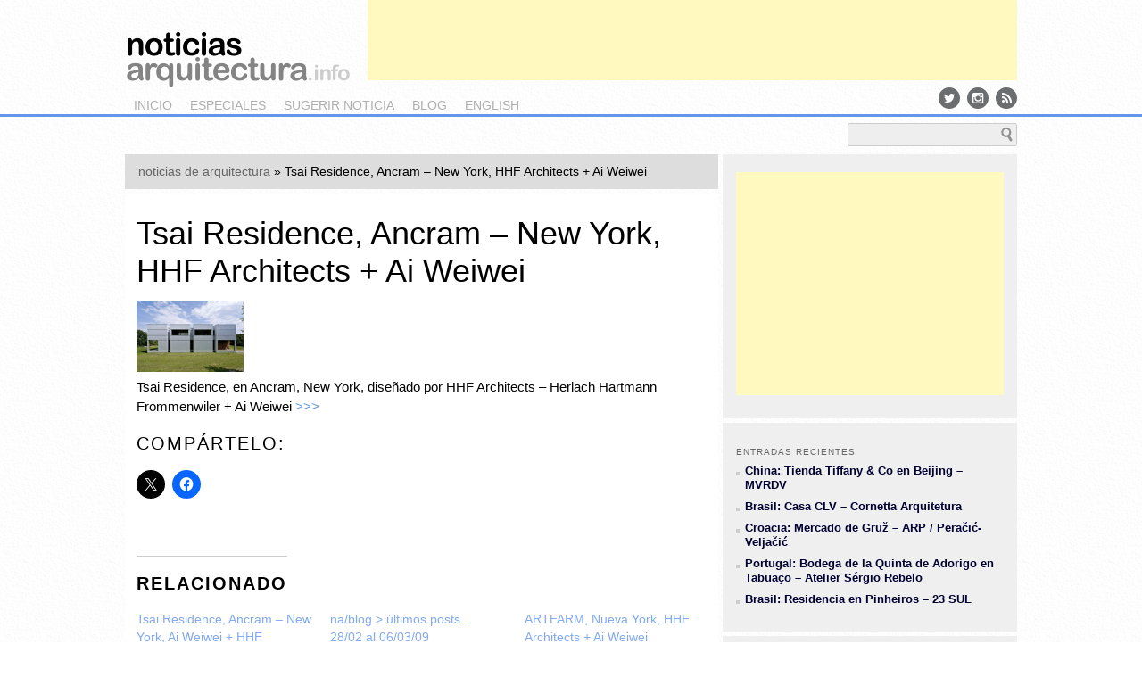

--- FILE ---
content_type: text/html; charset=UTF-8
request_url: https://noticiasarquitectura.info/tsai-residence-ancram-new-york-hhf-architects-ai-weiwei/
body_size: 20890
content:
<!DOCTYPE html>
<!--[if IE 6]>
<html id="ie6" lang="es" prefix="og: http://ogp.me/ns# fb: http://ogp.me/ns/fb#">
<![endif]-->
<!--[if IE 7]>
<html id="ie7" lang="es" prefix="og: http://ogp.me/ns# fb: http://ogp.me/ns/fb#">
<![endif]-->
<!--[if IE 8]>
<html id="ie8" lang="es" prefix="og: http://ogp.me/ns# fb: http://ogp.me/ns/fb#">
<![endif]-->
<!--[if !(IE 6) | !(IE 7) | !(IE 8)  ]><!-->
<html lang="es" prefix="og: http://ogp.me/ns# fb: http://ogp.me/ns/fb#">
<!--<![endif]-->
<head>
<meta charset="UTF-8" />
<meta name="viewport" content="width=1024" />
<title>Tsai Residence, Ancram - New York, HHF Architects + Ai Weiwei - &lt; noticias arquitectura &gt;&lt; noticias arquitectura &gt;</title>
<link rel="profile" href="http://gmpg.org/xfn/11" />
<link rel="stylesheet" type="text/css" media="all" href="https://noticiasarquitectura.info/wp-content/themes/na/style.css" />
<link rel="stylesheet" type="text/css" media="all" href="/css/screen.css" />
<link href='http://fonts.googleapis.com/css?family=Abel' rel='stylesheet' type='text/css' />
<link rel="pingback" href="https://noticiasarquitectura.info/xmlrpc.php" />
<link href="//maxcdn.bootstrapcdn.com/font-awesome/4.2.0/css/font-awesome.min.css" rel="stylesheet">
<link href="http://yimg.professionearchitetto.it/images/fonts/icomoon3/Sprites/sprites.css" rel="stylesheet" type="text/css">
<!--[if lt IE 9]>
<script src="https://noticiasarquitectura.info/wp-content/themes/na/js/html5.js" type="text/javascript"></script>
<![endif]-->
<script src="http://ajax.googleapis.com/ajax/libs/jquery/1.8.2/jquery.min.js" type="text/javascript"></script>
<script src="http://ajax.aspnetcdn.com/ajax/jquery.cycle/2.99/jquery.cycle.all.min.js" type="text/javascript"></script>
<!--
<script type="text/javascript">

  var _gaq = _gaq || [];
  _gaq.push(['_setAccount', 'UA-11536540-1']);
  _gaq.push(['_setDomainName', 'noticiasarquitectura.info']);
 // _gaq.push(['_setAllowHash', false]);
  _gaq.push(['_setAllowLinker', true]);
  _gaq.push(['_trackPageview']);

  (function() {
    var ga = document.createElement('script'); ga.type = 'text/javascript'; ga.async = true;
    ga.src = ('https:' == document.location.protocol ? 'https://ssl' : 'http://www') + '.google-analytics.com/ga.js';
    var s = document.getElementsByTagName('script')[0]; s.parentNode.insertBefore(ga, s);
  })();
	
</script>
-->
<!-- Global site tag (gtag.js) - Google Analytics -->
<script async src="https://www.googletagmanager.com/gtag/js?id=UA-11536540-1"></script>
<script>
  window.dataLayer = window.dataLayer || [];
  function gtag(){dataLayer.push(arguments);}
  gtag('js', new Date());

  gtag('config', 'UA-11536540-1');
</script>
<meta name='robots' content='index, follow, max-image-preview:large, max-snippet:-1, max-video-preview:-1' />

	<!-- This site is optimized with the Yoast SEO plugin v26.7 - https://yoast.com/wordpress/plugins/seo/ -->
	<link rel="canonical" href="https://noticiasarquitectura.info/tsai-residence-ancram-new-york-hhf-architects-ai-weiwei/" />
	<meta name="twitter:card" content="summary_large_image" />
	<meta name="twitter:title" content="Tsai Residence, Ancram - New York, HHF Architects + Ai Weiwei - &lt; noticias arquitectura &gt;" />
	<meta name="twitter:description" content="Tsai Residence, en Ancram, New York, diseñado por HHF Architects &#8211; Herlach Hartmann Frommenwiler + Ai Weiwei &gt;&gt;&gt;" />
	<meta name="twitter:image" content="https://noticiasarquitectura.info/wp-content/uploads/2008/11/3747.gif" />
	<meta name="twitter:creator" content="@noticiasarq" />
	<meta name="twitter:site" content="@noticiasarq" />
	<meta name="twitter:label1" content="Escrito por" />
	<meta name="twitter:data1" content="admin" />
	<script type="application/ld+json" class="yoast-schema-graph">{"@context":"https://schema.org","@graph":[{"@type":"Article","@id":"https://noticiasarquitectura.info/tsai-residence-ancram-new-york-hhf-architects-ai-weiwei/#article","isPartOf":{"@id":"https://noticiasarquitectura.info/tsai-residence-ancram-new-york-hhf-architects-ai-weiwei/"},"author":{"name":"admin","@id":"https://noticiasarquitectura.info/#/schema/person/9913736b4d96b7746a8657900f39fa0d"},"headline":"Tsai Residence, Ancram &#8211; New York, HHF Architects + Ai Weiwei","datePublished":"2008-11-26T03:08:41+00:00","mainEntityOfPage":{"@id":"https://noticiasarquitectura.info/tsai-residence-ancram-new-york-hhf-architects-ai-weiwei/"},"wordCount":30,"commentCount":0,"image":{"@id":"https://noticiasarquitectura.info/tsai-residence-ancram-new-york-hhf-architects-ai-weiwei/#primaryimage"},"thumbnailUrl":"https://noticiasarquitectura.info/wp-content/uploads/2008/11/3747.gif","articleSection":["es"],"inLanguage":"es","potentialAction":[{"@type":"CommentAction","name":"Comment","target":["https://noticiasarquitectura.info/tsai-residence-ancram-new-york-hhf-architects-ai-weiwei/#respond"]}]},{"@type":"WebPage","@id":"https://noticiasarquitectura.info/tsai-residence-ancram-new-york-hhf-architects-ai-weiwei/","url":"https://noticiasarquitectura.info/tsai-residence-ancram-new-york-hhf-architects-ai-weiwei/","name":"Tsai Residence, Ancram - New York, HHF Architects + Ai Weiwei - &lt; noticias arquitectura &gt;","isPartOf":{"@id":"https://noticiasarquitectura.info/#website"},"primaryImageOfPage":{"@id":"https://noticiasarquitectura.info/tsai-residence-ancram-new-york-hhf-architects-ai-weiwei/#primaryimage"},"image":{"@id":"https://noticiasarquitectura.info/tsai-residence-ancram-new-york-hhf-architects-ai-weiwei/#primaryimage"},"thumbnailUrl":"https://noticiasarquitectura.info/wp-content/uploads/2008/11/3747.gif","datePublished":"2008-11-26T03:08:41+00:00","author":{"@id":"https://noticiasarquitectura.info/#/schema/person/9913736b4d96b7746a8657900f39fa0d"},"breadcrumb":{"@id":"https://noticiasarquitectura.info/tsai-residence-ancram-new-york-hhf-architects-ai-weiwei/#breadcrumb"},"inLanguage":"es","potentialAction":[{"@type":"ReadAction","target":["https://noticiasarquitectura.info/tsai-residence-ancram-new-york-hhf-architects-ai-weiwei/"]}]},{"@type":"ImageObject","inLanguage":"es","@id":"https://noticiasarquitectura.info/tsai-residence-ancram-new-york-hhf-architects-ai-weiwei/#primaryimage","url":"https://noticiasarquitectura.info/wp-content/uploads/2008/11/3747.gif","contentUrl":"https://noticiasarquitectura.info/wp-content/uploads/2008/11/3747.gif","width":120,"height":80},{"@type":"BreadcrumbList","@id":"https://noticiasarquitectura.info/tsai-residence-ancram-new-york-hhf-architects-ai-weiwei/#breadcrumb","itemListElement":[{"@type":"ListItem","position":1,"name":"noticias de arquitectura","item":"https://noticiasarquitectura.info/"},{"@type":"ListItem","position":2,"name":"Tsai Residence, Ancram &#8211; New York, HHF Architects + Ai Weiwei"}]},{"@type":"WebSite","@id":"https://noticiasarquitectura.info/#website","url":"https://noticiasarquitectura.info/","name":"&lt; noticias arquitectura &gt;","description":"","potentialAction":[{"@type":"SearchAction","target":{"@type":"EntryPoint","urlTemplate":"https://noticiasarquitectura.info/?s={search_term_string}"},"query-input":{"@type":"PropertyValueSpecification","valueRequired":true,"valueName":"search_term_string"}}],"inLanguage":"es"},{"@type":"Person","@id":"https://noticiasarquitectura.info/#/schema/person/9913736b4d96b7746a8657900f39fa0d","name":"admin","image":{"@type":"ImageObject","inLanguage":"es","@id":"https://noticiasarquitectura.info/#/schema/person/image/","url":"https://secure.gravatar.com/avatar/5228dbff2ec749b8a45a1f32c27f5715fba33c544f50babc5b1e0258f2aff4b9?s=96&d=mm&r=g","contentUrl":"https://secure.gravatar.com/avatar/5228dbff2ec749b8a45a1f32c27f5715fba33c544f50babc5b1e0258f2aff4b9?s=96&d=mm&r=g","caption":"admin"},"url":"https://noticiasarquitectura.info/author/admin/"}]}</script>
	<!-- / Yoast SEO plugin. -->


<link rel='dns-prefetch' href='//secure.gravatar.com' />
<link rel='dns-prefetch' href='//stats.wp.com' />
<link rel='dns-prefetch' href='//v0.wordpress.com' />
<link rel="alternate" type="application/rss+xml" title="&lt; noticias arquitectura &gt; &raquo; Feed" href="https://noticiasarquitectura.info/feed/" />
<link rel="alternate" type="application/rss+xml" title="&lt; noticias arquitectura &gt; &raquo; Feed de los comentarios" href="https://noticiasarquitectura.info/comments/feed/" />
<link rel="alternate" type="application/rss+xml" title="&lt; noticias arquitectura &gt; &raquo; Comentario Tsai Residence, Ancram &#8211; New York, HHF Architects + Ai Weiwei del feed" href="https://noticiasarquitectura.info/tsai-residence-ancram-new-york-hhf-architects-ai-weiwei/feed/" />
<link rel="alternate" title="oEmbed (JSON)" type="application/json+oembed" href="https://noticiasarquitectura.info/wp-json/oembed/1.0/embed?url=https%3A%2F%2Fnoticiasarquitectura.info%2Ftsai-residence-ancram-new-york-hhf-architects-ai-weiwei%2F" />
<link rel="alternate" title="oEmbed (XML)" type="text/xml+oembed" href="https://noticiasarquitectura.info/wp-json/oembed/1.0/embed?url=https%3A%2F%2Fnoticiasarquitectura.info%2Ftsai-residence-ancram-new-york-hhf-architects-ai-weiwei%2F&#038;format=xml" />
<style id='wp-img-auto-sizes-contain-inline-css' type='text/css'>
img:is([sizes=auto i],[sizes^="auto," i]){contain-intrinsic-size:3000px 1500px}
/*# sourceURL=wp-img-auto-sizes-contain-inline-css */
</style>
<link rel='stylesheet' id='colorbox-theme1-css' href='https://noticiasarquitectura.info/wp-content/plugins/jquery-colorbox/themes/theme1/colorbox.css?ver=4.6.2' type='text/css' media='screen' />
<link rel='stylesheet' id='jetpack_related-posts-css' href='https://noticiasarquitectura.info/wp-content/plugins/jetpack/modules/related-posts/related-posts.css?ver=20240116' type='text/css' media='all' />
<style id='wp-emoji-styles-inline-css' type='text/css'>

	img.wp-smiley, img.emoji {
		display: inline !important;
		border: none !important;
		box-shadow: none !important;
		height: 1em !important;
		width: 1em !important;
		margin: 0 0.07em !important;
		vertical-align: -0.1em !important;
		background: none !important;
		padding: 0 !important;
	}
/*# sourceURL=wp-emoji-styles-inline-css */
</style>
<link rel='stylesheet' id='wp-block-library-css' href='https://noticiasarquitectura.info/wp-includes/css/dist/block-library/style.min.css?ver=6.9' type='text/css' media='all' />
<style id='global-styles-inline-css' type='text/css'>
:root{--wp--preset--aspect-ratio--square: 1;--wp--preset--aspect-ratio--4-3: 4/3;--wp--preset--aspect-ratio--3-4: 3/4;--wp--preset--aspect-ratio--3-2: 3/2;--wp--preset--aspect-ratio--2-3: 2/3;--wp--preset--aspect-ratio--16-9: 16/9;--wp--preset--aspect-ratio--9-16: 9/16;--wp--preset--color--black: #000000;--wp--preset--color--cyan-bluish-gray: #abb8c3;--wp--preset--color--white: #ffffff;--wp--preset--color--pale-pink: #f78da7;--wp--preset--color--vivid-red: #cf2e2e;--wp--preset--color--luminous-vivid-orange: #ff6900;--wp--preset--color--luminous-vivid-amber: #fcb900;--wp--preset--color--light-green-cyan: #7bdcb5;--wp--preset--color--vivid-green-cyan: #00d084;--wp--preset--color--pale-cyan-blue: #8ed1fc;--wp--preset--color--vivid-cyan-blue: #0693e3;--wp--preset--color--vivid-purple: #9b51e0;--wp--preset--gradient--vivid-cyan-blue-to-vivid-purple: linear-gradient(135deg,rgb(6,147,227) 0%,rgb(155,81,224) 100%);--wp--preset--gradient--light-green-cyan-to-vivid-green-cyan: linear-gradient(135deg,rgb(122,220,180) 0%,rgb(0,208,130) 100%);--wp--preset--gradient--luminous-vivid-amber-to-luminous-vivid-orange: linear-gradient(135deg,rgb(252,185,0) 0%,rgb(255,105,0) 100%);--wp--preset--gradient--luminous-vivid-orange-to-vivid-red: linear-gradient(135deg,rgb(255,105,0) 0%,rgb(207,46,46) 100%);--wp--preset--gradient--very-light-gray-to-cyan-bluish-gray: linear-gradient(135deg,rgb(238,238,238) 0%,rgb(169,184,195) 100%);--wp--preset--gradient--cool-to-warm-spectrum: linear-gradient(135deg,rgb(74,234,220) 0%,rgb(151,120,209) 20%,rgb(207,42,186) 40%,rgb(238,44,130) 60%,rgb(251,105,98) 80%,rgb(254,248,76) 100%);--wp--preset--gradient--blush-light-purple: linear-gradient(135deg,rgb(255,206,236) 0%,rgb(152,150,240) 100%);--wp--preset--gradient--blush-bordeaux: linear-gradient(135deg,rgb(254,205,165) 0%,rgb(254,45,45) 50%,rgb(107,0,62) 100%);--wp--preset--gradient--luminous-dusk: linear-gradient(135deg,rgb(255,203,112) 0%,rgb(199,81,192) 50%,rgb(65,88,208) 100%);--wp--preset--gradient--pale-ocean: linear-gradient(135deg,rgb(255,245,203) 0%,rgb(182,227,212) 50%,rgb(51,167,181) 100%);--wp--preset--gradient--electric-grass: linear-gradient(135deg,rgb(202,248,128) 0%,rgb(113,206,126) 100%);--wp--preset--gradient--midnight: linear-gradient(135deg,rgb(2,3,129) 0%,rgb(40,116,252) 100%);--wp--preset--font-size--small: 13px;--wp--preset--font-size--medium: 20px;--wp--preset--font-size--large: 36px;--wp--preset--font-size--x-large: 42px;--wp--preset--spacing--20: 0.44rem;--wp--preset--spacing--30: 0.67rem;--wp--preset--spacing--40: 1rem;--wp--preset--spacing--50: 1.5rem;--wp--preset--spacing--60: 2.25rem;--wp--preset--spacing--70: 3.38rem;--wp--preset--spacing--80: 5.06rem;--wp--preset--shadow--natural: 6px 6px 9px rgba(0, 0, 0, 0.2);--wp--preset--shadow--deep: 12px 12px 50px rgba(0, 0, 0, 0.4);--wp--preset--shadow--sharp: 6px 6px 0px rgba(0, 0, 0, 0.2);--wp--preset--shadow--outlined: 6px 6px 0px -3px rgb(255, 255, 255), 6px 6px rgb(0, 0, 0);--wp--preset--shadow--crisp: 6px 6px 0px rgb(0, 0, 0);}:where(.is-layout-flex){gap: 0.5em;}:where(.is-layout-grid){gap: 0.5em;}body .is-layout-flex{display: flex;}.is-layout-flex{flex-wrap: wrap;align-items: center;}.is-layout-flex > :is(*, div){margin: 0;}body .is-layout-grid{display: grid;}.is-layout-grid > :is(*, div){margin: 0;}:where(.wp-block-columns.is-layout-flex){gap: 2em;}:where(.wp-block-columns.is-layout-grid){gap: 2em;}:where(.wp-block-post-template.is-layout-flex){gap: 1.25em;}:where(.wp-block-post-template.is-layout-grid){gap: 1.25em;}.has-black-color{color: var(--wp--preset--color--black) !important;}.has-cyan-bluish-gray-color{color: var(--wp--preset--color--cyan-bluish-gray) !important;}.has-white-color{color: var(--wp--preset--color--white) !important;}.has-pale-pink-color{color: var(--wp--preset--color--pale-pink) !important;}.has-vivid-red-color{color: var(--wp--preset--color--vivid-red) !important;}.has-luminous-vivid-orange-color{color: var(--wp--preset--color--luminous-vivid-orange) !important;}.has-luminous-vivid-amber-color{color: var(--wp--preset--color--luminous-vivid-amber) !important;}.has-light-green-cyan-color{color: var(--wp--preset--color--light-green-cyan) !important;}.has-vivid-green-cyan-color{color: var(--wp--preset--color--vivid-green-cyan) !important;}.has-pale-cyan-blue-color{color: var(--wp--preset--color--pale-cyan-blue) !important;}.has-vivid-cyan-blue-color{color: var(--wp--preset--color--vivid-cyan-blue) !important;}.has-vivid-purple-color{color: var(--wp--preset--color--vivid-purple) !important;}.has-black-background-color{background-color: var(--wp--preset--color--black) !important;}.has-cyan-bluish-gray-background-color{background-color: var(--wp--preset--color--cyan-bluish-gray) !important;}.has-white-background-color{background-color: var(--wp--preset--color--white) !important;}.has-pale-pink-background-color{background-color: var(--wp--preset--color--pale-pink) !important;}.has-vivid-red-background-color{background-color: var(--wp--preset--color--vivid-red) !important;}.has-luminous-vivid-orange-background-color{background-color: var(--wp--preset--color--luminous-vivid-orange) !important;}.has-luminous-vivid-amber-background-color{background-color: var(--wp--preset--color--luminous-vivid-amber) !important;}.has-light-green-cyan-background-color{background-color: var(--wp--preset--color--light-green-cyan) !important;}.has-vivid-green-cyan-background-color{background-color: var(--wp--preset--color--vivid-green-cyan) !important;}.has-pale-cyan-blue-background-color{background-color: var(--wp--preset--color--pale-cyan-blue) !important;}.has-vivid-cyan-blue-background-color{background-color: var(--wp--preset--color--vivid-cyan-blue) !important;}.has-vivid-purple-background-color{background-color: var(--wp--preset--color--vivid-purple) !important;}.has-black-border-color{border-color: var(--wp--preset--color--black) !important;}.has-cyan-bluish-gray-border-color{border-color: var(--wp--preset--color--cyan-bluish-gray) !important;}.has-white-border-color{border-color: var(--wp--preset--color--white) !important;}.has-pale-pink-border-color{border-color: var(--wp--preset--color--pale-pink) !important;}.has-vivid-red-border-color{border-color: var(--wp--preset--color--vivid-red) !important;}.has-luminous-vivid-orange-border-color{border-color: var(--wp--preset--color--luminous-vivid-orange) !important;}.has-luminous-vivid-amber-border-color{border-color: var(--wp--preset--color--luminous-vivid-amber) !important;}.has-light-green-cyan-border-color{border-color: var(--wp--preset--color--light-green-cyan) !important;}.has-vivid-green-cyan-border-color{border-color: var(--wp--preset--color--vivid-green-cyan) !important;}.has-pale-cyan-blue-border-color{border-color: var(--wp--preset--color--pale-cyan-blue) !important;}.has-vivid-cyan-blue-border-color{border-color: var(--wp--preset--color--vivid-cyan-blue) !important;}.has-vivid-purple-border-color{border-color: var(--wp--preset--color--vivid-purple) !important;}.has-vivid-cyan-blue-to-vivid-purple-gradient-background{background: var(--wp--preset--gradient--vivid-cyan-blue-to-vivid-purple) !important;}.has-light-green-cyan-to-vivid-green-cyan-gradient-background{background: var(--wp--preset--gradient--light-green-cyan-to-vivid-green-cyan) !important;}.has-luminous-vivid-amber-to-luminous-vivid-orange-gradient-background{background: var(--wp--preset--gradient--luminous-vivid-amber-to-luminous-vivid-orange) !important;}.has-luminous-vivid-orange-to-vivid-red-gradient-background{background: var(--wp--preset--gradient--luminous-vivid-orange-to-vivid-red) !important;}.has-very-light-gray-to-cyan-bluish-gray-gradient-background{background: var(--wp--preset--gradient--very-light-gray-to-cyan-bluish-gray) !important;}.has-cool-to-warm-spectrum-gradient-background{background: var(--wp--preset--gradient--cool-to-warm-spectrum) !important;}.has-blush-light-purple-gradient-background{background: var(--wp--preset--gradient--blush-light-purple) !important;}.has-blush-bordeaux-gradient-background{background: var(--wp--preset--gradient--blush-bordeaux) !important;}.has-luminous-dusk-gradient-background{background: var(--wp--preset--gradient--luminous-dusk) !important;}.has-pale-ocean-gradient-background{background: var(--wp--preset--gradient--pale-ocean) !important;}.has-electric-grass-gradient-background{background: var(--wp--preset--gradient--electric-grass) !important;}.has-midnight-gradient-background{background: var(--wp--preset--gradient--midnight) !important;}.has-small-font-size{font-size: var(--wp--preset--font-size--small) !important;}.has-medium-font-size{font-size: var(--wp--preset--font-size--medium) !important;}.has-large-font-size{font-size: var(--wp--preset--font-size--large) !important;}.has-x-large-font-size{font-size: var(--wp--preset--font-size--x-large) !important;}
/*# sourceURL=global-styles-inline-css */
</style>

<style id='classic-theme-styles-inline-css' type='text/css'>
/*! This file is auto-generated */
.wp-block-button__link{color:#fff;background-color:#32373c;border-radius:9999px;box-shadow:none;text-decoration:none;padding:calc(.667em + 2px) calc(1.333em + 2px);font-size:1.125em}.wp-block-file__button{background:#32373c;color:#fff;text-decoration:none}
/*# sourceURL=/wp-includes/css/classic-themes.min.css */
</style>
<link rel='stylesheet' id='sharedaddy-css' href='https://noticiasarquitectura.info/wp-content/plugins/jetpack/modules/sharedaddy/sharing.css?ver=15.4' type='text/css' media='all' />
<link rel='stylesheet' id='social-logos-css' href='https://noticiasarquitectura.info/wp-content/plugins/jetpack/_inc/social-logos/social-logos.min.css?ver=15.4' type='text/css' media='all' />
<script type="text/javascript" src="https://noticiasarquitectura.info/wp-includes/js/jquery/jquery.min.js?ver=3.7.1" id="jquery-core-js"></script>
<script type="text/javascript" src="https://noticiasarquitectura.info/wp-includes/js/jquery/jquery-migrate.min.js?ver=3.4.1" id="jquery-migrate-js"></script>
<script type="text/javascript" id="colorbox-js-extra">
/* <![CDATA[ */
var jQueryColorboxSettingsArray = {"jQueryColorboxVersion":"4.6.2","colorboxInline":"false","colorboxIframe":"false","colorboxGroupId":"","colorboxTitle":"","colorboxWidth":"false","colorboxHeight":"false","colorboxMaxWidth":"false","colorboxMaxHeight":"false","colorboxSlideshow":"false","colorboxSlideshowAuto":"false","colorboxScalePhotos":"false","colorboxPreloading":"false","colorboxOverlayClose":"false","colorboxLoop":"true","colorboxEscKey":"true","colorboxArrowKey":"true","colorboxScrolling":"true","colorboxOpacity":"0.85","colorboxTransition":"elastic","colorboxSpeed":"350","colorboxSlideshowSpeed":"2500","colorboxClose":"cerrar","colorboxNext":"siguiente","colorboxPrevious":"anterior","colorboxSlideshowStart":"comenzar slideshow","colorboxSlideshowStop":"parar slideshow","colorboxCurrent":"{current} de {total} im\u00e1genes","colorboxXhrError":"This content failed to load.","colorboxImgError":"This image failed to load.","colorboxImageMaxWidth":"false","colorboxImageMaxHeight":"false","colorboxImageHeight":"false","colorboxImageWidth":"false","colorboxLinkHeight":"false","colorboxLinkWidth":"false","colorboxInitialHeight":"100","colorboxInitialWidth":"300","autoColorboxJavaScript":"","autoHideFlash":"","autoColorbox":"true","autoColorboxGalleries":"","addZoomOverlay":"","useGoogleJQuery":"","colorboxAddClassToLinks":""};
//# sourceURL=colorbox-js-extra
/* ]]> */
</script>
<script type="text/javascript" src="https://noticiasarquitectura.info/wp-content/plugins/jquery-colorbox/js/jquery.colorbox-min.js?ver=1.4.33" id="colorbox-js"></script>
<script type="text/javascript" src="https://noticiasarquitectura.info/wp-content/plugins/jquery-colorbox/js/jquery-colorbox-wrapper-min.js?ver=4.6.2" id="colorbox-wrapper-js"></script>
<script type="text/javascript" id="jetpack_related-posts-js-extra">
/* <![CDATA[ */
var related_posts_js_options = {"post_heading":"h4"};
//# sourceURL=jetpack_related-posts-js-extra
/* ]]> */
</script>
<script type="text/javascript" src="https://noticiasarquitectura.info/wp-content/plugins/jetpack/_inc/build/related-posts/related-posts.min.js?ver=20240116" id="jetpack_related-posts-js"></script>
<link rel="https://api.w.org/" href="https://noticiasarquitectura.info/wp-json/" /><link rel="alternate" title="JSON" type="application/json" href="https://noticiasarquitectura.info/wp-json/wp/v2/posts/6983" /><link rel="EditURI" type="application/rsd+xml" title="RSD" href="https://noticiasarquitectura.info/xmlrpc.php?rsd" />
<meta name="generator" content="WordPress 6.9" />
<link rel='shortlink' href='https://wp.me/p8orhu-1OD' />
	<style>img#wpstats{display:none}</style>
		<link rel="amphtml" href="https://noticiasarquitectura.info/tsai-residence-ancram-new-york-hhf-architects-ai-weiwei/amp/">  <meta property="og:locale" content="es_ES"/>
  <meta property="og:site_name" content="&lt; noticias arquitectura &gt;"/>
  <meta property="og:title" content="Tsai Residence, Ancram - New York, HHF Architects + Ai Weiwei - &lt; noticias arquitectura &gt;"/>
  <meta property="og:url" content="https://noticiasarquitectura.info/tsai-residence-ancram-new-york-hhf-architects-ai-weiwei/"/>
  <meta property="og:type" content="article"/>
  <meta property="og:description" content="Tsai Residence, en Ancram, New York, diseñado por HHF Architects - Herlach Hartmann Frommenwiler + Ai Weiwei &gt;&gt;&gt;"/>
  <meta property="og:image" content="https://noticiasarquitectura.info/wp-content/uploads/2008/11/3747.gif"/>
  <meta property="og:image:url" content="https://noticiasarquitectura.info/wp-content/uploads/2008/11/3747.gif"/>
  <meta property="og:image:secure_url" content="https://noticiasarquitectura.info/wp-content/uploads/2008/11/3747.gif"/>
  <meta property="article:published_time" content="2008-11-26T04:08:41+01:00"/>
  <meta property="article:modified_time" content="2008-11-26T04:08:41+01:00" />
  <meta property="og:updated_time" content="2008-11-26T04:08:41+01:00" />
  <meta property="article:section" content="es"/>
  <meta itemprop="name" content="Tsai Residence, Ancram - New York, HHF Architects + Ai Weiwei - &lt; noticias arquitectura &gt;"/>
  <meta itemprop="headline" content="Tsai Residence, Ancram - New York, HHF Architects + Ai Weiwei - &lt; noticias arquitectura &gt;"/>
  <meta itemprop="description" content="Tsai Residence, en Ancram, New York, diseñado por HHF Architects - Herlach Hartmann Frommenwiler + Ai Weiwei &gt;&gt;&gt;"/>
  <meta itemprop="image" content="https://noticiasarquitectura.info/wp-content/uploads/2008/11/3747.gif"/>
  <meta itemprop="datePublished" content="2008-11-26"/>
  <meta itemprop="dateModified" content="2008-11-26T04:08:41+01:00" />
  <meta itemprop="author" content="admin"/>
  <!--<meta itemprop="publisher" content="&lt; noticias arquitectura &gt;"/>--> <!-- To solve: The attribute publisher.itemtype has an invalid value -->
  <meta name="twitter:title" content="Tsai Residence, Ancram - New York, HHF Architects + Ai Weiwei - &lt; noticias arquitectura &gt;"/>
  <meta name="twitter:url" content="https://noticiasarquitectura.info/tsai-residence-ancram-new-york-hhf-architects-ai-weiwei/"/>
  <meta name="twitter:description" content="Tsai Residence, en Ancram, New York, diseñado por HHF Architects - Herlach Hartmann Frommenwiler + Ai Weiwei &gt;&gt;&gt;"/>
  <meta name="twitter:image" content="https://noticiasarquitectura.info/wp-content/uploads/2008/11/3747.gif"/>
  <meta name="twitter:card" content="summary_large_image"/>
 <!-- is_singular | yoast_seo -->
</head>

<body class="wp-singular post-template-default single single-post postid-6983 single-format-standard wp-theme-na singular">
<div id="page" class="hfeed">
	<header id="branding" role="banner">
			<hgroup>
				<h1 id="site-title"><span><a href="https://noticiasarquitectura.info/" title="&lt; noticias arquitectura &gt;" rel="home">&lt; noticias arquitectura &gt;</a></span></h1>
				<h2 id="site-description"></h2>
			</hgroup>

			<nav id="access" role="navigation">
				<h3 class="assistive-text">Main menu</h3>
								<div class="skip-link"><a class="assistive-text" href="#content" title="Skip to primary content">Skip to primary content</a></div>
				<div class="skip-link"><a class="assistive-text" href="#secondary" title="Skip to secondary content">Skip to secondary content</a></div>
								<div class="menu-main-container"><ul id="menu-main" class="menu"><li id="menu-item-327" class="menu-item menu-item-type-custom menu-item-object-custom menu-item-327"><a href="/">inicio</a></li>
<li id="menu-item-328" class="menu-item menu-item-type-custom menu-item-object-custom menu-item-328"><a href="/especiales/index.htm">especiales</a></li>
<li id="menu-item-329" class="menu-item menu-item-type-custom menu-item-object-custom menu-item-329"><a href="mailto:noticiasarquitectura@gmail.com">sugerir noticia</a></li>
<li id="menu-item-331" class="menu-item menu-item-type-custom menu-item-object-custom menu-item-331"><a href="https://noticiasarquitecturablog.blogspot.com/">blog</a></li>
<li id="menu-item-333" class="menu-item menu-item-type-custom menu-item-object-custom menu-item-333"><a href="http://en.noticiasarquitectura.info/">english</a></li>
</ul></div>

			</nav><!-- #access -->

<!--
	<form method="get" id="searchform" action="/">
		<label for="s" class="assistive-text">Buscar</label>
		<input type="text" class="field" name="s" id="s" placeholder="Buscar" />
		<input type="submit" class="submit" name="submit" id="searchsubmit" value="Buscar" />
	</form>
-->
<div id="searchform">
	<form action="/busqueda/" id="cse-search-box">
		<div> 
			<input type="hidden" name="cx" value="partner-pub-9427321581190064:c036z2u0rad" />
			<input type="hidden" name="cof" value="FORID:10" />
			<input type="hidden" name="ie" value="UTF-8" />
			<input type="text" class="field" name="q" id="s" size="80" />
			<input type="submit" class="submit" name="sa" value="b u s c a r" id="searchsubmit" />
		</div>
	</form>
	<script type="text/javascript" src="http://www.google.com/cse/brand?form=cse-search-box&amp;lang=es"></script>
</div>
<div class="socialicons">
<div class="menu-social-container"><ul id="menu-social" class="menu"><li id="menu-item-17397" class="menu-item menu-item-type-custom menu-item-object-custom menu-item-17397"><a href="http://twitter.com/noticiasarq" title="Twitter"><i class="fa fa-twitter"></i></a></li>
<li id="menu-item-17398" class="menu-item menu-item-type-custom menu-item-object-custom menu-item-17398"><a href="https://www.instagram.com/noticiasarq" title="Instagram"><i class="fa fa-instagram"></i></a></li>
<li id="menu-item-17399" class="menu-item menu-item-type-custom menu-item-object-custom menu-item-17399"><a href="/feed/" title="Feed RSS"><i class="fa fa-rss"></i></a></li>
</ul></div></div>
<!--
<div id="partners"><img src="/images/partners.png" width="246" height="62" border="0" usemap="#m_partners" alt="" /><map name="m_partners" id="m_partners">
<area shape="rect" coords="0,34,246,62" href="/acquario-romano-srl/" title="Acquario Romano srl" alt="Acquario Romano srl" />
<area shape="rect" coords="174,0,246,34" href="http://www.comune.roma.it" target="_blank" title="Comune di Roma" alt="Comune di Roma" />
<area shape="rect" coords="0,0,174,34" href="http://www.architettiroma.it" target="_blank" title="Ordine degli Architetti P.P.C. di Roma e provincia" alt="Ordine degli Architetti P.P.C. di Roma e provincia" />
</map></div>
-->
<div id='div-gpt-ad-LB' class="banner14"> 
<script async src="//pagead2.googlesyndication.com/pagead/js/adsbygoogle.js"></script>
<!-- NA-HOME-1 -->
<ins class="adsbygoogle"
     style="display:inline-block;width:728px;height:90px"
     data-ad-client="ca-pub-9427321581190064"
     data-ad-slot="4259545536"></ins>
<script>
(adsbygoogle = window.adsbygoogle || []).push({});
</script>
<!--
<script type="text/javascript">
google_ad_client = "ca-pub-9427321581190064";
/* NA-2 */
google_ad_slot = "5801525218";
google_ad_width = 728;
google_ad_height = 90;
</script>
<script type="text/javascript"
src="http://pagead2.googlesyndication.com/pagead/show_ads.js">
</script>
-->
</div>

	</header><!-- #branding -->


<div id="main">

		<div id="primary">
			<div id="content" role="main">

				
					
<div id="breadcrumbs"><span><span><a href="https://noticiasarquitectura.info/">noticias de arquitectura</a></span> &raquo; <span class="breadcrumb_last" aria-current="page">Tsai Residence, Ancram &#8211; New York, HHF Architects + Ai Weiwei</span></span></div><article id="post-6983" class="post-6983 post type-post status-publish format-standard has-post-thumbnail hentry category-es">
	<header class="entry-header">
		<h1 class="entry-title">Tsai Residence, Ancram &#8211; New York, HHF Architects + Ai Weiwei</h1>
	</header><!-- .entry-header -->
	<div id="articolo" class="entry-content">
<img width="120" height="80" src="https://noticiasarquitectura.info/wp-content/uploads/2008/11/3747.gif" class="attachment-post-thumbnail size-post-thumbnail colorbox-6983  wp-post-image" alt="" decoding="async" />		<div class="testo_es">Tsai Residence, en Ancram, New York, diseñado por HHF Architects &#8211; Herlach Hartmann Frommenwiler + Ai Weiwei <A href="https://noticiasarquitectura.info/especiales/tsai-residence.htm" target=_top>&gt;&gt;&gt;</A></div>
<div class="sharedaddy sd-sharing-enabled"><div class="robots-nocontent sd-block sd-social sd-social-icon sd-sharing"><h3 class="sd-title">Compártelo:</h3><div class="sd-content"><ul><li class="share-twitter"><a rel="nofollow noopener noreferrer"
				data-shared="sharing-twitter-6983"
				class="share-twitter sd-button share-icon no-text"
				href="https://noticiasarquitectura.info/tsai-residence-ancram-new-york-hhf-architects-ai-weiwei/?share=twitter"
				target="_blank"
				aria-labelledby="sharing-twitter-6983"
				>
				<span id="sharing-twitter-6983" hidden>Haz clic para compartir en X (Se abre en una ventana nueva)</span>
				<span>X</span>
			</a></li><li class="share-facebook"><a rel="nofollow noopener noreferrer"
				data-shared="sharing-facebook-6983"
				class="share-facebook sd-button share-icon no-text"
				href="https://noticiasarquitectura.info/tsai-residence-ancram-new-york-hhf-architects-ai-weiwei/?share=facebook"
				target="_blank"
				aria-labelledby="sharing-facebook-6983"
				>
				<span id="sharing-facebook-6983" hidden>Haz clic para compartir en Facebook (Se abre en una ventana nueva)</span>
				<span>Facebook</span>
			</a></li><li class="share-end"></li></ul></div></div></div>
<div id='jp-relatedposts' class='jp-relatedposts' >
	<h3 class="jp-relatedposts-headline"><em>Relacionado</em></h3>
</div>			</div><!-- .entry-content -->

	<footer class="entry-meta">
		
						<div class="pubDate"><span class="sep">posted on </span>miércoles 26 noviembre 2008</div>
			</footer><!-- .entry-meta -->
</article><!-- #post-6983 -->

					
				
					<nav class="nav-single">
						<span class="nav-next"><a href="https://noticiasarquitectura.info/architectural-record-design-vanguard-2008/" rel="next"><i class="icon-arrow-right"></i> Architectural Record&#8230;.. Design Vanguard 2008</a></span>						<span class="nav-previous"><a href="https://noticiasarquitectura.info/espana-casa-de-la-juventud-de-los-silos-isla-de-tenerife-lavin-arquitectos/" rel="prev"><i class="icon-arrow-left"></i> España: Casa de la Juventud de Los Silos, Isla de Tenerife, Lavin Arquitectos</a></span>					</nav><!-- #nav-single -->

			</div><!-- #content -->
		</div><!-- #primary -->

		<div id="secondary" class="widget-area" role="complementary">
		<aside class="widget">
<div id='div-gpt-ad-MRA' class="banner12">
<script async src="//pagead2.googlesyndication.com/pagead/js/adsbygoogle.js"></script>
<!-- NA-HOME-2 -->
<ins class="adsbygoogle"
     style="display:inline-block;width:300px;height:250px"
     data-ad-client="ca-pub-9427321581190064"
     data-ad-slot="8529963038"></ins>
<script>
(adsbygoogle = window.adsbygoogle || []).push({});
</script>
<!--
<script type="text/javascript">
google_ad_client = "ca-pub-9427321581190064";
/* NA-2-link_perm */
google_ad_slot = "2708458012";
google_ad_width = 300;
google_ad_height = 250;
</script>
<script type="text/javascript"
src="http://pagead2.googlesyndication.com/pagead/show_ads.js">
</script>
-->
</div>
</aside>
			<div id="secondary" class="widget-area" role="complementary">
			
		<aside id="recent-posts-2" class="widget widget_recent_entries">
		<h3 class="widget-title">Entradas recientes</h3>
		<ul>
											<li>
					<a href="https://noticiasarquitectura.info/china-tienda-tiffany-co-en-beijing-mvrdv/">China: Tienda Tiffany &amp; Co en Beijing &#8211; MVRDV</a>
									</li>
											<li>
					<a href="https://noticiasarquitectura.info/brasil-casa-clv-cornetta-arquitetura/">Brasil: Casa CLV &#8211; Cornetta Arquitetura</a>
									</li>
											<li>
					<a href="https://noticiasarquitectura.info/croacia-mercado-de-gruz-arp-peracic-veljacic/">Croacia: Mercado de Gruž &#8211; ARP / Peračić-Veljačić</a>
									</li>
											<li>
					<a href="https://noticiasarquitectura.info/portugal-bodega-de-la-quinta-de-adorigo-en-tabuaco-atelier-sergio-rebelo/">Portugal: Bodega de la Quinta de Adorigo en Tabuaço &#8211; Atelier Sérgio Rebelo</a>
									</li>
											<li>
					<a href="https://noticiasarquitectura.info/brasil-residencia-en-pinheiros-23-sul/">Brasil: Residencia en Pinheiros &#8211; 23 SUL</a>
									</li>
					</ul>

		</aside><aside id="caw_widget-2" class="widget widget_caw_widget"><h3 class="widget-title">Archivo</h3><ul class="compact-archives"><li><strong><a href="https://noticiasarquitectura.info/2026/">2026</a>: </strong> <a href="https://noticiasarquitectura.info/2026/01/" title="enero 2026">01</a> <span class="emptymonth">02</span> <span class="emptymonth">03</span> <span class="emptymonth">04</span> <span class="emptymonth">05</span> <span class="emptymonth">06</span> <span class="emptymonth">07</span> <span class="emptymonth">08</span> <span class="emptymonth">09</span> <span class="emptymonth">10</span> <span class="emptymonth">11</span> <span class="emptymonth">12</span> </li>
<li><strong><a href="https://noticiasarquitectura.info/2025/">2025</a>: </strong> <a href="https://noticiasarquitectura.info/2025/01/" title="enero 2025">01</a> <a href="https://noticiasarquitectura.info/2025/02/" title="febrero 2025">02</a> <a href="https://noticiasarquitectura.info/2025/03/" title="marzo 2025">03</a> <a href="https://noticiasarquitectura.info/2025/04/" title="abril 2025">04</a> <a href="https://noticiasarquitectura.info/2025/05/" title="mayo 2025">05</a> <a href="https://noticiasarquitectura.info/2025/06/" title="junio 2025">06</a> <a href="https://noticiasarquitectura.info/2025/07/" title="julio 2025">07</a> <a href="https://noticiasarquitectura.info/2025/08/" title="agosto 2025">08</a> <a href="https://noticiasarquitectura.info/2025/09/" title="septiembre 2025">09</a> <a href="https://noticiasarquitectura.info/2025/10/" title="octubre 2025">10</a> <a href="https://noticiasarquitectura.info/2025/11/" title="noviembre 2025">11</a> <a href="https://noticiasarquitectura.info/2025/12/" title="diciembre 2025">12</a> </li>
<li><strong><a href="https://noticiasarquitectura.info/2024/">2024</a>: </strong> <a href="https://noticiasarquitectura.info/2024/01/" title="enero 2024">01</a> <a href="https://noticiasarquitectura.info/2024/02/" title="febrero 2024">02</a> <a href="https://noticiasarquitectura.info/2024/03/" title="marzo 2024">03</a> <a href="https://noticiasarquitectura.info/2024/04/" title="abril 2024">04</a> <a href="https://noticiasarquitectura.info/2024/05/" title="mayo 2024">05</a> <a href="https://noticiasarquitectura.info/2024/06/" title="junio 2024">06</a> <a href="https://noticiasarquitectura.info/2024/07/" title="julio 2024">07</a> <a href="https://noticiasarquitectura.info/2024/08/" title="agosto 2024">08</a> <a href="https://noticiasarquitectura.info/2024/09/" title="septiembre 2024">09</a> <a href="https://noticiasarquitectura.info/2024/10/" title="octubre 2024">10</a> <a href="https://noticiasarquitectura.info/2024/11/" title="noviembre 2024">11</a> <a href="https://noticiasarquitectura.info/2024/12/" title="diciembre 2024">12</a> </li>
<li><strong><a href="https://noticiasarquitectura.info/2023/">2023</a>: </strong> <a href="https://noticiasarquitectura.info/2023/01/" title="enero 2023">01</a> <a href="https://noticiasarquitectura.info/2023/02/" title="febrero 2023">02</a> <a href="https://noticiasarquitectura.info/2023/03/" title="marzo 2023">03</a> <a href="https://noticiasarquitectura.info/2023/04/" title="abril 2023">04</a> <a href="https://noticiasarquitectura.info/2023/05/" title="mayo 2023">05</a> <a href="https://noticiasarquitectura.info/2023/06/" title="junio 2023">06</a> <a href="https://noticiasarquitectura.info/2023/07/" title="julio 2023">07</a> <a href="https://noticiasarquitectura.info/2023/08/" title="agosto 2023">08</a> <a href="https://noticiasarquitectura.info/2023/09/" title="septiembre 2023">09</a> <a href="https://noticiasarquitectura.info/2023/10/" title="octubre 2023">10</a> <a href="https://noticiasarquitectura.info/2023/11/" title="noviembre 2023">11</a> <a href="https://noticiasarquitectura.info/2023/12/" title="diciembre 2023">12</a> </li>
<li><strong><a href="https://noticiasarquitectura.info/2022/">2022</a>: </strong> <a href="https://noticiasarquitectura.info/2022/01/" title="enero 2022">01</a> <a href="https://noticiasarquitectura.info/2022/02/" title="febrero 2022">02</a> <a href="https://noticiasarquitectura.info/2022/03/" title="marzo 2022">03</a> <a href="https://noticiasarquitectura.info/2022/04/" title="abril 2022">04</a> <a href="https://noticiasarquitectura.info/2022/05/" title="mayo 2022">05</a> <a href="https://noticiasarquitectura.info/2022/06/" title="junio 2022">06</a> <a href="https://noticiasarquitectura.info/2022/07/" title="julio 2022">07</a> <a href="https://noticiasarquitectura.info/2022/08/" title="agosto 2022">08</a> <a href="https://noticiasarquitectura.info/2022/09/" title="septiembre 2022">09</a> <a href="https://noticiasarquitectura.info/2022/10/" title="octubre 2022">10</a> <a href="https://noticiasarquitectura.info/2022/11/" title="noviembre 2022">11</a> <a href="https://noticiasarquitectura.info/2022/12/" title="diciembre 2022">12</a> </li>
<li><strong><a href="https://noticiasarquitectura.info/2021/">2021</a>: </strong> <a href="https://noticiasarquitectura.info/2021/01/" title="enero 2021">01</a> <a href="https://noticiasarquitectura.info/2021/02/" title="febrero 2021">02</a> <a href="https://noticiasarquitectura.info/2021/03/" title="marzo 2021">03</a> <a href="https://noticiasarquitectura.info/2021/04/" title="abril 2021">04</a> <a href="https://noticiasarquitectura.info/2021/05/" title="mayo 2021">05</a> <a href="https://noticiasarquitectura.info/2021/06/" title="junio 2021">06</a> <a href="https://noticiasarquitectura.info/2021/07/" title="julio 2021">07</a> <a href="https://noticiasarquitectura.info/2021/08/" title="agosto 2021">08</a> <a href="https://noticiasarquitectura.info/2021/09/" title="septiembre 2021">09</a> <a href="https://noticiasarquitectura.info/2021/10/" title="octubre 2021">10</a> <a href="https://noticiasarquitectura.info/2021/11/" title="noviembre 2021">11</a> <a href="https://noticiasarquitectura.info/2021/12/" title="diciembre 2021">12</a> </li>
<li><strong><a href="https://noticiasarquitectura.info/2020/">2020</a>: </strong> <a href="https://noticiasarquitectura.info/2020/01/" title="enero 2020">01</a> <a href="https://noticiasarquitectura.info/2020/02/" title="febrero 2020">02</a> <a href="https://noticiasarquitectura.info/2020/03/" title="marzo 2020">03</a> <a href="https://noticiasarquitectura.info/2020/04/" title="abril 2020">04</a> <a href="https://noticiasarquitectura.info/2020/05/" title="mayo 2020">05</a> <a href="https://noticiasarquitectura.info/2020/06/" title="junio 2020">06</a> <a href="https://noticiasarquitectura.info/2020/07/" title="julio 2020">07</a> <a href="https://noticiasarquitectura.info/2020/08/" title="agosto 2020">08</a> <a href="https://noticiasarquitectura.info/2020/09/" title="septiembre 2020">09</a> <a href="https://noticiasarquitectura.info/2020/10/" title="octubre 2020">10</a> <a href="https://noticiasarquitectura.info/2020/11/" title="noviembre 2020">11</a> <a href="https://noticiasarquitectura.info/2020/12/" title="diciembre 2020">12</a> </li>
<li><strong><a href="https://noticiasarquitectura.info/2019/">2019</a>: </strong> <a href="https://noticiasarquitectura.info/2019/01/" title="enero 2019">01</a> <a href="https://noticiasarquitectura.info/2019/02/" title="febrero 2019">02</a> <a href="https://noticiasarquitectura.info/2019/03/" title="marzo 2019">03</a> <a href="https://noticiasarquitectura.info/2019/04/" title="abril 2019">04</a> <a href="https://noticiasarquitectura.info/2019/05/" title="mayo 2019">05</a> <a href="https://noticiasarquitectura.info/2019/06/" title="junio 2019">06</a> <a href="https://noticiasarquitectura.info/2019/07/" title="julio 2019">07</a> <a href="https://noticiasarquitectura.info/2019/08/" title="agosto 2019">08</a> <a href="https://noticiasarquitectura.info/2019/09/" title="septiembre 2019">09</a> <a href="https://noticiasarquitectura.info/2019/10/" title="octubre 2019">10</a> <a href="https://noticiasarquitectura.info/2019/11/" title="noviembre 2019">11</a> <a href="https://noticiasarquitectura.info/2019/12/" title="diciembre 2019">12</a> </li>
<li><strong><a href="https://noticiasarquitectura.info/2018/">2018</a>: </strong> <a href="https://noticiasarquitectura.info/2018/01/" title="enero 2018">01</a> <a href="https://noticiasarquitectura.info/2018/02/" title="febrero 2018">02</a> <a href="https://noticiasarquitectura.info/2018/03/" title="marzo 2018">03</a> <a href="https://noticiasarquitectura.info/2018/04/" title="abril 2018">04</a> <a href="https://noticiasarquitectura.info/2018/05/" title="mayo 2018">05</a> <a href="https://noticiasarquitectura.info/2018/06/" title="junio 2018">06</a> <a href="https://noticiasarquitectura.info/2018/07/" title="julio 2018">07</a> <a href="https://noticiasarquitectura.info/2018/08/" title="agosto 2018">08</a> <a href="https://noticiasarquitectura.info/2018/09/" title="septiembre 2018">09</a> <a href="https://noticiasarquitectura.info/2018/10/" title="octubre 2018">10</a> <a href="https://noticiasarquitectura.info/2018/11/" title="noviembre 2018">11</a> <a href="https://noticiasarquitectura.info/2018/12/" title="diciembre 2018">12</a> </li>
<li><strong><a href="https://noticiasarquitectura.info/2017/">2017</a>: </strong> <a href="https://noticiasarquitectura.info/2017/01/" title="enero 2017">01</a> <a href="https://noticiasarquitectura.info/2017/02/" title="febrero 2017">02</a> <a href="https://noticiasarquitectura.info/2017/03/" title="marzo 2017">03</a> <a href="https://noticiasarquitectura.info/2017/04/" title="abril 2017">04</a> <a href="https://noticiasarquitectura.info/2017/05/" title="mayo 2017">05</a> <a href="https://noticiasarquitectura.info/2017/06/" title="junio 2017">06</a> <a href="https://noticiasarquitectura.info/2017/07/" title="julio 2017">07</a> <a href="https://noticiasarquitectura.info/2017/08/" title="agosto 2017">08</a> <a href="https://noticiasarquitectura.info/2017/09/" title="septiembre 2017">09</a> <a href="https://noticiasarquitectura.info/2017/10/" title="octubre 2017">10</a> <a href="https://noticiasarquitectura.info/2017/11/" title="noviembre 2017">11</a> <a href="https://noticiasarquitectura.info/2017/12/" title="diciembre 2017">12</a> </li>
<li><strong><a href="https://noticiasarquitectura.info/2016/">2016</a>: </strong> <a href="https://noticiasarquitectura.info/2016/01/" title="enero 2016">01</a> <a href="https://noticiasarquitectura.info/2016/02/" title="febrero 2016">02</a> <a href="https://noticiasarquitectura.info/2016/03/" title="marzo 2016">03</a> <a href="https://noticiasarquitectura.info/2016/04/" title="abril 2016">04</a> <a href="https://noticiasarquitectura.info/2016/05/" title="mayo 2016">05</a> <a href="https://noticiasarquitectura.info/2016/06/" title="junio 2016">06</a> <a href="https://noticiasarquitectura.info/2016/07/" title="julio 2016">07</a> <a href="https://noticiasarquitectura.info/2016/08/" title="agosto 2016">08</a> <a href="https://noticiasarquitectura.info/2016/09/" title="septiembre 2016">09</a> <a href="https://noticiasarquitectura.info/2016/10/" title="octubre 2016">10</a> <a href="https://noticiasarquitectura.info/2016/11/" title="noviembre 2016">11</a> <a href="https://noticiasarquitectura.info/2016/12/" title="diciembre 2016">12</a> </li>
<li><strong><a href="https://noticiasarquitectura.info/2015/">2015</a>: </strong> <a href="https://noticiasarquitectura.info/2015/01/" title="enero 2015">01</a> <a href="https://noticiasarquitectura.info/2015/02/" title="febrero 2015">02</a> <a href="https://noticiasarquitectura.info/2015/03/" title="marzo 2015">03</a> <a href="https://noticiasarquitectura.info/2015/04/" title="abril 2015">04</a> <a href="https://noticiasarquitectura.info/2015/05/" title="mayo 2015">05</a> <a href="https://noticiasarquitectura.info/2015/06/" title="junio 2015">06</a> <a href="https://noticiasarquitectura.info/2015/07/" title="julio 2015">07</a> <a href="https://noticiasarquitectura.info/2015/08/" title="agosto 2015">08</a> <a href="https://noticiasarquitectura.info/2015/09/" title="septiembre 2015">09</a> <a href="https://noticiasarquitectura.info/2015/10/" title="octubre 2015">10</a> <a href="https://noticiasarquitectura.info/2015/11/" title="noviembre 2015">11</a> <a href="https://noticiasarquitectura.info/2015/12/" title="diciembre 2015">12</a> </li>
<li><strong><a href="https://noticiasarquitectura.info/2014/">2014</a>: </strong> <a href="https://noticiasarquitectura.info/2014/01/" title="enero 2014">01</a> <a href="https://noticiasarquitectura.info/2014/02/" title="febrero 2014">02</a> <a href="https://noticiasarquitectura.info/2014/03/" title="marzo 2014">03</a> <a href="https://noticiasarquitectura.info/2014/04/" title="abril 2014">04</a> <a href="https://noticiasarquitectura.info/2014/05/" title="mayo 2014">05</a> <a href="https://noticiasarquitectura.info/2014/06/" title="junio 2014">06</a> <a href="https://noticiasarquitectura.info/2014/07/" title="julio 2014">07</a> <a href="https://noticiasarquitectura.info/2014/08/" title="agosto 2014">08</a> <a href="https://noticiasarquitectura.info/2014/09/" title="septiembre 2014">09</a> <a href="https://noticiasarquitectura.info/2014/10/" title="octubre 2014">10</a> <a href="https://noticiasarquitectura.info/2014/11/" title="noviembre 2014">11</a> <a href="https://noticiasarquitectura.info/2014/12/" title="diciembre 2014">12</a> </li>
<li><strong><a href="https://noticiasarquitectura.info/2013/">2013</a>: </strong> <a href="https://noticiasarquitectura.info/2013/01/" title="enero 2013">01</a> <a href="https://noticiasarquitectura.info/2013/02/" title="febrero 2013">02</a> <a href="https://noticiasarquitectura.info/2013/03/" title="marzo 2013">03</a> <a href="https://noticiasarquitectura.info/2013/04/" title="abril 2013">04</a> <a href="https://noticiasarquitectura.info/2013/05/" title="mayo 2013">05</a> <a href="https://noticiasarquitectura.info/2013/06/" title="junio 2013">06</a> <a href="https://noticiasarquitectura.info/2013/07/" title="julio 2013">07</a> <a href="https://noticiasarquitectura.info/2013/08/" title="agosto 2013">08</a> <a href="https://noticiasarquitectura.info/2013/09/" title="septiembre 2013">09</a> <a href="https://noticiasarquitectura.info/2013/10/" title="octubre 2013">10</a> <a href="https://noticiasarquitectura.info/2013/11/" title="noviembre 2013">11</a> <a href="https://noticiasarquitectura.info/2013/12/" title="diciembre 2013">12</a> </li>
<li><strong><a href="https://noticiasarquitectura.info/2012/">2012</a>: </strong> <a href="https://noticiasarquitectura.info/2012/01/" title="enero 2012">01</a> <a href="https://noticiasarquitectura.info/2012/02/" title="febrero 2012">02</a> <a href="https://noticiasarquitectura.info/2012/03/" title="marzo 2012">03</a> <a href="https://noticiasarquitectura.info/2012/04/" title="abril 2012">04</a> <a href="https://noticiasarquitectura.info/2012/05/" title="mayo 2012">05</a> <a href="https://noticiasarquitectura.info/2012/06/" title="junio 2012">06</a> <a href="https://noticiasarquitectura.info/2012/07/" title="julio 2012">07</a> <a href="https://noticiasarquitectura.info/2012/08/" title="agosto 2012">08</a> <a href="https://noticiasarquitectura.info/2012/09/" title="septiembre 2012">09</a> <a href="https://noticiasarquitectura.info/2012/10/" title="octubre 2012">10</a> <a href="https://noticiasarquitectura.info/2012/11/" title="noviembre 2012">11</a> <a href="https://noticiasarquitectura.info/2012/12/" title="diciembre 2012">12</a> </li>
<li><strong><a href="https://noticiasarquitectura.info/2011/">2011</a>: </strong> <a href="https://noticiasarquitectura.info/2011/01/" title="enero 2011">01</a> <a href="https://noticiasarquitectura.info/2011/02/" title="febrero 2011">02</a> <a href="https://noticiasarquitectura.info/2011/03/" title="marzo 2011">03</a> <a href="https://noticiasarquitectura.info/2011/04/" title="abril 2011">04</a> <a href="https://noticiasarquitectura.info/2011/05/" title="mayo 2011">05</a> <a href="https://noticiasarquitectura.info/2011/06/" title="junio 2011">06</a> <a href="https://noticiasarquitectura.info/2011/07/" title="julio 2011">07</a> <a href="https://noticiasarquitectura.info/2011/08/" title="agosto 2011">08</a> <a href="https://noticiasarquitectura.info/2011/09/" title="septiembre 2011">09</a> <a href="https://noticiasarquitectura.info/2011/10/" title="octubre 2011">10</a> <a href="https://noticiasarquitectura.info/2011/11/" title="noviembre 2011">11</a> <a href="https://noticiasarquitectura.info/2011/12/" title="diciembre 2011">12</a> </li>
<li><strong><a href="https://noticiasarquitectura.info/2010/">2010</a>: </strong> <a href="https://noticiasarquitectura.info/2010/01/" title="enero 2010">01</a> <a href="https://noticiasarquitectura.info/2010/02/" title="febrero 2010">02</a> <a href="https://noticiasarquitectura.info/2010/03/" title="marzo 2010">03</a> <a href="https://noticiasarquitectura.info/2010/04/" title="abril 2010">04</a> <a href="https://noticiasarquitectura.info/2010/05/" title="mayo 2010">05</a> <a href="https://noticiasarquitectura.info/2010/06/" title="junio 2010">06</a> <a href="https://noticiasarquitectura.info/2010/07/" title="julio 2010">07</a> <a href="https://noticiasarquitectura.info/2010/08/" title="agosto 2010">08</a> <a href="https://noticiasarquitectura.info/2010/09/" title="septiembre 2010">09</a> <a href="https://noticiasarquitectura.info/2010/10/" title="octubre 2010">10</a> <a href="https://noticiasarquitectura.info/2010/11/" title="noviembre 2010">11</a> <a href="https://noticiasarquitectura.info/2010/12/" title="diciembre 2010">12</a> </li>
<li><strong><a href="https://noticiasarquitectura.info/2009/">2009</a>: </strong> <a href="https://noticiasarquitectura.info/2009/01/" title="enero 2009">01</a> <a href="https://noticiasarquitectura.info/2009/02/" title="febrero 2009">02</a> <a href="https://noticiasarquitectura.info/2009/03/" title="marzo 2009">03</a> <a href="https://noticiasarquitectura.info/2009/04/" title="abril 2009">04</a> <a href="https://noticiasarquitectura.info/2009/05/" title="mayo 2009">05</a> <a href="https://noticiasarquitectura.info/2009/06/" title="junio 2009">06</a> <a href="https://noticiasarquitectura.info/2009/07/" title="julio 2009">07</a> <a href="https://noticiasarquitectura.info/2009/08/" title="agosto 2009">08</a> <a href="https://noticiasarquitectura.info/2009/09/" title="septiembre 2009">09</a> <a href="https://noticiasarquitectura.info/2009/10/" title="octubre 2009">10</a> <a href="https://noticiasarquitectura.info/2009/11/" title="noviembre 2009">11</a> <a href="https://noticiasarquitectura.info/2009/12/" title="diciembre 2009">12</a> </li>
<li><strong><a href="https://noticiasarquitectura.info/2008/">2008</a>: </strong> <a href="https://noticiasarquitectura.info/2008/01/" title="enero 2008">01</a> <a href="https://noticiasarquitectura.info/2008/02/" title="febrero 2008">02</a> <a href="https://noticiasarquitectura.info/2008/03/" title="marzo 2008">03</a> <a href="https://noticiasarquitectura.info/2008/04/" title="abril 2008">04</a> <a href="https://noticiasarquitectura.info/2008/05/" title="mayo 2008">05</a> <a href="https://noticiasarquitectura.info/2008/06/" title="junio 2008">06</a> <a href="https://noticiasarquitectura.info/2008/07/" title="julio 2008">07</a> <a href="https://noticiasarquitectura.info/2008/08/" title="agosto 2008">08</a> <a href="https://noticiasarquitectura.info/2008/09/" title="septiembre 2008">09</a> <a href="https://noticiasarquitectura.info/2008/10/" title="octubre 2008">10</a> <a href="https://noticiasarquitectura.info/2008/11/" title="noviembre 2008">11</a> <a href="https://noticiasarquitectura.info/2008/12/" title="diciembre 2008">12</a> </li>
<li><strong><a href="https://noticiasarquitectura.info/2007/">2007</a>: </strong> <a href="https://noticiasarquitectura.info/2007/01/" title="enero 2007">01</a> <a href="https://noticiasarquitectura.info/2007/02/" title="febrero 2007">02</a> <a href="https://noticiasarquitectura.info/2007/03/" title="marzo 2007">03</a> <a href="https://noticiasarquitectura.info/2007/04/" title="abril 2007">04</a> <a href="https://noticiasarquitectura.info/2007/05/" title="mayo 2007">05</a> <a href="https://noticiasarquitectura.info/2007/06/" title="junio 2007">06</a> <a href="https://noticiasarquitectura.info/2007/07/" title="julio 2007">07</a> <a href="https://noticiasarquitectura.info/2007/08/" title="agosto 2007">08</a> <a href="https://noticiasarquitectura.info/2007/09/" title="septiembre 2007">09</a> <a href="https://noticiasarquitectura.info/2007/10/" title="octubre 2007">10</a> <a href="https://noticiasarquitectura.info/2007/11/" title="noviembre 2007">11</a> <a href="https://noticiasarquitectura.info/2007/12/" title="diciembre 2007">12</a> </li>
<li><strong><a href="https://noticiasarquitectura.info/2006/">2006</a>: </strong> <a href="https://noticiasarquitectura.info/2006/01/" title="enero 2006">01</a> <a href="https://noticiasarquitectura.info/2006/02/" title="febrero 2006">02</a> <a href="https://noticiasarquitectura.info/2006/03/" title="marzo 2006">03</a> <a href="https://noticiasarquitectura.info/2006/04/" title="abril 2006">04</a> <a href="https://noticiasarquitectura.info/2006/05/" title="mayo 2006">05</a> <a href="https://noticiasarquitectura.info/2006/06/" title="junio 2006">06</a> <a href="https://noticiasarquitectura.info/2006/07/" title="julio 2006">07</a> <a href="https://noticiasarquitectura.info/2006/08/" title="agosto 2006">08</a> <a href="https://noticiasarquitectura.info/2006/09/" title="septiembre 2006">09</a> <a href="https://noticiasarquitectura.info/2006/10/" title="octubre 2006">10</a> <a href="https://noticiasarquitectura.info/2006/11/" title="noviembre 2006">11</a> <a href="https://noticiasarquitectura.info/2006/12/" title="diciembre 2006">12</a> </li>
<li><strong><a href="https://noticiasarquitectura.info/2005/">2005</a>: </strong> <a href="https://noticiasarquitectura.info/2005/01/" title="enero 2005">01</a> <a href="https://noticiasarquitectura.info/2005/02/" title="febrero 2005">02</a> <a href="https://noticiasarquitectura.info/2005/03/" title="marzo 2005">03</a> <a href="https://noticiasarquitectura.info/2005/04/" title="abril 2005">04</a> <a href="https://noticiasarquitectura.info/2005/05/" title="mayo 2005">05</a> <a href="https://noticiasarquitectura.info/2005/06/" title="junio 2005">06</a> <a href="https://noticiasarquitectura.info/2005/07/" title="julio 2005">07</a> <a href="https://noticiasarquitectura.info/2005/08/" title="agosto 2005">08</a> <a href="https://noticiasarquitectura.info/2005/09/" title="septiembre 2005">09</a> <a href="https://noticiasarquitectura.info/2005/10/" title="octubre 2005">10</a> <a href="https://noticiasarquitectura.info/2005/11/" title="noviembre 2005">11</a> <a href="https://noticiasarquitectura.info/2005/12/" title="diciembre 2005">12</a> </li>
<li><strong><a href="https://noticiasarquitectura.info/2004/">2004</a>: </strong> <a href="https://noticiasarquitectura.info/2004/01/" title="enero 2004">01</a> <a href="https://noticiasarquitectura.info/2004/02/" title="febrero 2004">02</a> <a href="https://noticiasarquitectura.info/2004/03/" title="marzo 2004">03</a> <a href="https://noticiasarquitectura.info/2004/04/" title="abril 2004">04</a> <a href="https://noticiasarquitectura.info/2004/05/" title="mayo 2004">05</a> <a href="https://noticiasarquitectura.info/2004/06/" title="junio 2004">06</a> <a href="https://noticiasarquitectura.info/2004/07/" title="julio 2004">07</a> <a href="https://noticiasarquitectura.info/2004/08/" title="agosto 2004">08</a> <a href="https://noticiasarquitectura.info/2004/09/" title="septiembre 2004">09</a> <a href="https://noticiasarquitectura.info/2004/10/" title="octubre 2004">10</a> <a href="https://noticiasarquitectura.info/2004/11/" title="noviembre 2004">11</a> <a href="https://noticiasarquitectura.info/2004/12/" title="diciembre 2004">12</a> </li>
<li><strong><a href="https://noticiasarquitectura.info/2003/">2003</a>: </strong> <a href="https://noticiasarquitectura.info/2003/01/" title="enero 2003">01</a> <a href="https://noticiasarquitectura.info/2003/02/" title="febrero 2003">02</a> <a href="https://noticiasarquitectura.info/2003/03/" title="marzo 2003">03</a> <a href="https://noticiasarquitectura.info/2003/04/" title="abril 2003">04</a> <a href="https://noticiasarquitectura.info/2003/05/" title="mayo 2003">05</a> <a href="https://noticiasarquitectura.info/2003/06/" title="junio 2003">06</a> <a href="https://noticiasarquitectura.info/2003/07/" title="julio 2003">07</a> <a href="https://noticiasarquitectura.info/2003/08/" title="agosto 2003">08</a> <a href="https://noticiasarquitectura.info/2003/09/" title="septiembre 2003">09</a> <a href="https://noticiasarquitectura.info/2003/10/" title="octubre 2003">10</a> <a href="https://noticiasarquitectura.info/2003/11/" title="noviembre 2003">11</a> <a href="https://noticiasarquitectura.info/2003/12/" title="diciembre 2003">12</a> </li>
<li><strong><a href="https://noticiasarquitectura.info/2002/">2002</a>: </strong> <span class="emptymonth">01</span> <span class="emptymonth">02</span> <span class="emptymonth">03</span> <span class="emptymonth">04</span> <a href="https://noticiasarquitectura.info/2002/05/" title="mayo 2002">05</a> <a href="https://noticiasarquitectura.info/2002/06/" title="junio 2002">06</a> <a href="https://noticiasarquitectura.info/2002/07/" title="julio 2002">07</a> <a href="https://noticiasarquitectura.info/2002/08/" title="agosto 2002">08</a> <a href="https://noticiasarquitectura.info/2002/09/" title="septiembre 2002">09</a> <a href="https://noticiasarquitectura.info/2002/10/" title="octubre 2002">10</a> <a href="https://noticiasarquitectura.info/2002/11/" title="noviembre 2002">11</a> <a href="https://noticiasarquitectura.info/2002/12/" title="diciembre 2002">12</a> </li>
</ul></aside>		</div><!-- #secondary -->
				<aside class="widget" style="height:18px"></aside>
		</div><!-- #secondary .widget-area -->

	</div><!-- #main -->
<div id="footbox">
	<footer id="colophon" role="contentinfo" class="cf">
			<div class="primofooter" style="width:650px"><aside id="gg_simpletag-2" class="widget widget_gg_simpletag"><h3 class="widget-title">Palabras clave</h3><div class="post_tags"><ul><li><a href="https://noticiasarquitectura.info/tag/14-bienal-de-arquitectura-de-venecia/" title="14° Bienal de Arquitectura de Venecia Tag" class="14-bienal-de-arquitectura-de-venecia">14°&nbsp;Bienal&nbsp;de&nbsp;Arquitectura&nbsp;de&nbsp;Venecia</a></li> <li><a href="https://noticiasarquitectura.info/tag/3xn/" title="3XN Tag" class="3xn">3XN</a></li> <li><a href="https://noticiasarquitectura.info/tag/abu-dhabi/" title="Abu Dhabi Tag" class="abu-dhabi">Abu&nbsp;Dhabi</a></li> <li><a href="https://noticiasarquitectura.info/tag/adamo-faiden/" title="Adamo-Faiden Tag" class="adamo-faiden">Adamo-Faiden</a></li> <li><a href="https://noticiasarquitectura.info/tag/adjaye-associates/" title="Adjaye Associates Tag" class="adjaye-associates">Adjaye&nbsp;Associates</a></li> <li><a href="https://noticiasarquitectura.info/tag/aeropuerto/" title="aeropuerto Tag" class="aeropuerto">aeropuerto</a></li> <li><a href="https://noticiasarquitectura.info/tag/aga-khan-award-for-architecture/" title="Aga Khan Award for Architecture Tag" class="aga-khan-award-for-architecture">Aga&nbsp;Khan&nbsp;Award&nbsp;for&nbsp;Architecture</a></li> <li><a href="https://noticiasarquitectura.info/tag/ai-weiwei/" title="Ai Weiwei Tag" class="ai-weiwei">Ai&nbsp;Weiwei</a></li> <li><a href="https://noticiasarquitectura.info/tag/aires-mateus/" title="Aires Mateus Tag" class="aires-mateus">Aires&nbsp;Mateus</a></li> <li><a href="https://noticiasarquitectura.info/tag/al-borde/" title="al bordE Tag" class="al-borde">al&nbsp;bordE</a></li> <li><a href="https://noticiasarquitectura.info/tag/alberto-campo-baeza/" title="Alberto Campo Baeza Tag" class="alberto-campo-baeza">Alberto&nbsp;Campo&nbsp;Baeza</a></li> <li><a href="https://noticiasarquitectura.info/tag/alejandro-aravena/" title="Alejandro Aravena Tag" class="alejandro-aravena">Alejandro&nbsp;Aravena</a></li> <li><a href="https://noticiasarquitectura.info/tag/alemania/" title="Alemania Tag" class="alemania">Alemania</a></li> <li><a href="https://noticiasarquitectura.info/tag/alvaro-siza/" title="Álvaro Siza Tag" class="alvaro-siza">Álvaro&nbsp;Siza</a></li> <li><a href="https://noticiasarquitectura.info/tag/amancio-williams/" title="Amancio Williams Tag" class="amancio-williams">Amancio&nbsp;Williams</a></li> <li><a href="https://noticiasarquitectura.info/tag/apollo-architects/" title="APOLLO Architects Tag" class="apollo-architects">APOLLO&nbsp;Architects</a></li> <li><a href="https://noticiasarquitectura.info/tag/apollo-architects-and-associates/" title="Apollo Architects and Associates Tag" class="apollo-architects-and-associates">Apollo&nbsp;Architects&nbsp;and&nbsp;Associates</a></li> <li><a href="https://noticiasarquitectura.info/tag/arata-isozaki/" title="Arata Isozaki Tag" class="arata-isozaki">Arata&nbsp;Isozaki</a></li> <li><a href="https://noticiasarquitectura.info/tag/archikubik/" title="ARCHIKUBIK Tag" class="archikubik">ARCHIKUBIK</a></li> <li><a href="https://noticiasarquitectura.info/tag/argentina/" title="Argentina Tag" class="argentina">Argentina</a></li> <li><a href="https://noticiasarquitectura.info/tag/arte/" title="arte Tag" class="arte">arte</a></li> <li><a href="https://noticiasarquitectura.info/tag/at-103/" title="at.103 Tag" class="at-103">at.103</a></li> <li><a href="https://noticiasarquitectura.info/tag/atelier-bow-wow/" title="Atelier Bow-Wow Tag" class="atelier-bow-wow">Atelier&nbsp;Bow-Wow</a></li> <li><a href="https://noticiasarquitectura.info/tag/austin-maynard-architects/" title="Austin Maynard Architects Tag" class="austin-maynard-architects">Austin&nbsp;Maynard&nbsp;Architects</a></li> <li><a href="https://noticiasarquitectura.info/tag/australia/" title="Australia Tag" class="australia">Australia</a></li> <li><a href="https://noticiasarquitectura.info/tag/austria/" title="Austria Tag" class="austria">Austria</a></li> <li><a href="https://noticiasarquitectura.info/tag/azerbaiyan/" title="Azerbaiyán Tag" class="azerbaiyan">Azerbaiyán</a></li> <li><a href="https://noticiasarquitectura.info/tag/bak-arquitectos/" title="BAK arquitectos Tag" class="bak-arquitectos">BAK&nbsp;arquitectos</a></li> <li><a href="https://noticiasarquitectura.info/tag/banco-ciudad/" title="Banco Ciudad Tag" class="banco-ciudad">Banco&nbsp;Ciudad</a></li> <li><a href="https://noticiasarquitectura.info/tag/belgica/" title="Belgica Tag" class="belgica">Belgica</a></li> <li><a href="https://noticiasarquitectura.info/tag/benedetta-tagliabue/" title="Benedetta Tagliabue Tag" class="benedetta-tagliabue">Benedetta&nbsp;Tagliabue</a></li> <li><a href="https://noticiasarquitectura.info/tag/berdichevsky-cherny/" title="Berdichevsky + Cherny Tag" class="berdichevsky-cherny">Berdichevsky&nbsp;+&nbsp;Cherny</a></li> <li><a href="https://noticiasarquitectura.info/tag/bernard-tschumi/" title="Bernard Tschumi Tag" class="bernard-tschumi">Bernard&nbsp;Tschumi</a></li> <li><a href="https://noticiasarquitectura.info/tag/biblioteca/" title="biblioteca Tag" class="biblioteca">biblioteca</a></li> <li><a href="https://noticiasarquitectura.info/tag/bienal-de-arquitectura-de-buenos-aires/" title="Bienal de Arquitectura de Buenos Aires Tag" class="bienal-de-arquitectura-de-buenos-aires">Bienal&nbsp;de&nbsp;Arquitectura&nbsp;de&nbsp;Buenos&nbsp;Aires</a></li> <li><a href="https://noticiasarquitectura.info/tag/bienal-de-venecia/" title="Bienal de Venecia Tag" class="bienal-de-venecia">Bienal&nbsp;de&nbsp;Venecia</a></li> <li><a href="https://noticiasarquitectura.info/tag/bienal-de-venecia-2010/" title="Bienal de Venecia 2010 Tag" class="bienal-de-venecia-2010">Bienal&nbsp;de&nbsp;Venecia&nbsp;2010</a></li> <li><a href="https://noticiasarquitectura.info/tag/bienal-de-venecia-2012/" title="Bienal de Venecia 2012 Tag" class="bienal-de-venecia-2012">Bienal&nbsp;de&nbsp;Venecia&nbsp;2012</a></li> <li><a href="https://noticiasarquitectura.info/tag/bienal-iberoamericana-de-arquitectura-y-urbanismo/" title="Bienal Iberoamericana de Arquitectura y Urbanismo Tag" class="bienal-iberoamericana-de-arquitectura-y-urbanismo">Bienal&nbsp;Iberoamericana&nbsp;de&nbsp;Arquitectura&nbsp;y&nbsp;Urbanismo</a></li> <li><a href="https://noticiasarquitectura.info/tag/big/" title="BIG Tag" class="big">BIG</a></li> <li><a href="https://noticiasarquitectura.info/tag/bloco-arquitetos/" title="BLOCO Arquitetos Tag" class="bloco-arquitetos">BLOCO&nbsp;Arquitetos</a></li> <li><a href="https://noticiasarquitectura.info/tag/borrachia-arquitectos/" title="Borrachia arquitectos Tag" class="borrachia-arquitectos">Borrachia&nbsp;arquitectos</a></li> <li><a href="https://noticiasarquitectura.info/tag/brasil/" title="Brasil Tag" class="brasil">Brasil</a></li> <li><a href="https://noticiasarquitectura.info/tag/brooks-scarpa/" title="Brooks + Scarpa Tag" class="brooks-scarpa">Brooks&nbsp;+&nbsp;Scarpa</a></li> <li><a href="https://noticiasarquitectura.info/tag/canada/" title="Canadá Tag" class="canada">Canadá</a></li> <li><a href="https://noticiasarquitectura.info/tag/centre-pompidou-metz/" title="Centre Pompidou-Metz Tag" class="centre-pompidou-metz">Centre&nbsp;Pompidou-Metz</a></li> <li><a href="https://noticiasarquitectura.info/tag/centro-cultural/" title="centro cultural Tag" class="centro-cultural">centro&nbsp;cultural</a></li> <li><a href="https://noticiasarquitectura.info/tag/chile/" title="Chile Tag" class="chile">Chile</a></li> <li><a href="https://noticiasarquitectura.info/tag/china/" title="China Tag" class="china">China</a></li> <li><a href="https://noticiasarquitectura.info/tag/christian-de-portzamparc/" title="Christian de Portzamparc Tag" class="christian-de-portzamparc">Christian&nbsp;de&nbsp;Portzamparc</a></li> <li><a href="https://noticiasarquitectura.info/tag/clorindo-testa/" title="Clorindo Testa Tag" class="clorindo-testa">Clorindo&nbsp;Testa</a></li> <li><a href="https://noticiasarquitectura.info/tag/colectivo-c733/" title="Colectivo C733 Tag" class="colectivo-c733">Colectivo&nbsp;C733</a></li> <li><a href="https://noticiasarquitectura.info/tag/colombia/" title="Colombia Tag" class="colombia">Colombia</a></li> <li><a href="https://noticiasarquitectura.info/tag/concurso/" title="concurso Tag" class="concurso">concurso</a></li> <li><a href="https://noticiasarquitectura.info/tag/coop-himmelblau/" title="Coop Himmelb(l)au Tag" class="coop-himmelblau">Coop&nbsp;Himmelb(l)au</a></li> <li><a href="https://noticiasarquitectura.info/tag/corea/" title="Corea Tag" class="corea">Corea</a></li> <li><a href="https://noticiasarquitectura.info/tag/corea-del-sur/" title="Corea del Sur Tag" class="corea-del-sur">Corea&nbsp;del&nbsp;Sur</a></li> <li><a href="https://noticiasarquitectura.info/tag/costa-rica/" title="Costa Rica Tag" class="costa-rica">Costa&nbsp;Rica</a></li> <li><a href="https://noticiasarquitectura.info/tag/croacia/" title="Croacia Tag" class="croacia">Croacia</a></li> <li><a href="https://noticiasarquitectura.info/tag/daniel-libeskind/" title="Daniel Libeskind Tag" class="daniel-libeskind">Daniel&nbsp;Libeskind</a></li> <li><a href="https://noticiasarquitectura.info/tag/david-adjaye/" title="David Adjaye Tag" class="david-adjaye">David&nbsp;Adjaye</a></li> <li><a href="https://noticiasarquitectura.info/tag/david-chipperfield/" title="David Chipperfield Tag" class="david-chipperfield">David&nbsp;Chipperfield</a></li> <li><a href="https://noticiasarquitectura.info/tag/diller-scofidio-renfro/" title="Diller Scofidio + Renfro Tag" class="diller-scofidio-renfro">Diller&nbsp;Scofidio&nbsp;+&nbsp;Renfro</a></li> <li><a href="https://noticiasarquitectura.info/tag/dinamarca/" title="Dinamarca Tag" class="dinamarca">Dinamarca</a></li> <li><a href="https://noticiasarquitectura.info/tag/diseno/" title="diseño Tag" class="diseno">diseño</a></li> <li><a href="https://noticiasarquitectura.info/tag/dorte-mandrup-arkitekter/" title="Dorte Mandrup Arkitekter Tag" class="dorte-mandrup-arkitekter">Dorte&nbsp;Mandrup&nbsp;Arkitekter</a></li> <li><a href="https://noticiasarquitectura.info/tag/dubai/" title="Dubai Tag" class="dubai">Dubai</a></li> <li><a href="https://noticiasarquitectura.info/tag/ecuador/" title="Ecuador Tag" class="ecuador">Ecuador</a></li> <li><a href="https://noticiasarquitectura.info/tag/edgardo-minond/" title="Edgardo Minond Tag" class="edgardo-minond">Edgardo&nbsp;Minond</a></li> <li><a href="https://noticiasarquitectura.info/tag/eduardo-souto-de-moura/" title="Eduardo Souto de Moura Tag" class="eduardo-souto-de-moura">Eduardo&nbsp;Souto&nbsp;de&nbsp;Moura</a></li> <li><a href="https://noticiasarquitectura.info/tag/equipo-de-arquitectura/" title="Equipo de Arquitectura Tag" class="equipo-de-arquitectura">Equipo&nbsp;de&nbsp;Arquitectura</a></li> <li><a href="https://noticiasarquitectura.info/tag/escocia/" title="Escocia Tag" class="escocia">Escocia</a></li> <li><a href="https://noticiasarquitectura.info/tag/escuela/" title="escuela Tag" class="escuela">escuela</a></li> <li><a href="https://noticiasarquitectura.info/tag/eslovenia/" title="Eslovenia Tag" class="eslovenia">Eslovenia</a></li> <li><a href="https://noticiasarquitectura.info/tag/espana/" title="España Tag" class="espana">España</a></li> <li><a href="https://noticiasarquitectura.info/tag/especiales/" title="especiales Tag" class="especiales">especiales</a></li> <li><a href="https://noticiasarquitectura.info/tag/esrawe-studio/" title="ESRAWE Studio Tag" class="esrawe-studio">ESRAWE&nbsp;Studio</a></li> <li><a href="https://noticiasarquitectura.info/tag/estadio/" title="estadio Tag" class="estadio">estadio</a></li> <li><a href="https://noticiasarquitectura.info/tag/estados-unidos/" title="Estados Unidos Tag" class="estados-unidos">Estados&nbsp;Unidos</a></li> <li><a href="https://noticiasarquitectura.info/tag/estudio-barozzi-veiga/" title="Estudio Barozzi Veiga Tag" class="estudio-barozzi-veiga">Estudio&nbsp;Barozzi&nbsp;Veiga</a></li> <li><a href="https://noticiasarquitectura.info/tag/estudio-galera-arquitectura/" title="Estudio Galera Arquitectura Tag" class="estudio-galera-arquitectura">Estudio&nbsp;Galera&nbsp;Arquitectura</a></li> <li><a href="https://noticiasarquitectura.info/tag/exhibicion/" title="exhibición Tag" class="exhibicion">exhibición</a></li> <li><a href="https://noticiasarquitectura.info/tag/expo-shanghai-2010/" title="Expo Shanghai 2010 Tag" class="expo-shanghai-2010">Expo&nbsp;Shanghai&nbsp;2010</a></li> <li><a href="https://noticiasarquitectura.info/tag/felipe-assadi/" title="Felipe Assadi Tag" class="felipe-assadi">Felipe&nbsp;Assadi</a></li> <li><a href="https://noticiasarquitectura.info/tag/fernanda-canales/" title="Fernanda Canales Tag" class="fernanda-canales">Fernanda&nbsp;Canales</a></li> <li><a href="https://noticiasarquitectura.info/tag/finlandia/" title="Finlandia Tag" class="finlandia">Finlandia</a></li> <li><a href="https://noticiasarquitectura.info/tag/foster-partners/" title="Foster &amp; Partners Tag" class="foster-partners">Foster&nbsp;&amp;&nbsp;Partners</a></li> <li><a href="https://noticiasarquitectura.info/tag/fran-silvestre-arquitectos/" title="Fran Silvestre Arquitectos Tag" class="fran-silvestre-arquitectos">Fran&nbsp;Silvestre&nbsp;Arquitectos</a></li> <li><a href="https://noticiasarquitectura.info/tag/francia/" title="Francia Tag" class="francia">Francia</a></li> <li><a href="https://noticiasarquitectura.info/tag/frank-gehry/" title="Frank Gehry Tag" class="frank-gehry">Frank&nbsp;Gehry</a></li> <li><a href="https://noticiasarquitectura.info/tag/frank-lloyd-wright/" title="Frank Lloyd Wright Tag" class="frank-lloyd-wright">Frank&nbsp;Lloyd&nbsp;Wright</a></li> <li><a href="https://noticiasarquitectura.info/tag/fredy-massad/" title="Fredy Massad Tag" class="fredy-massad">Fredy&nbsp;Massad</a></li> <li><a href="https://noticiasarquitectura.info/tag/fujiwaramuro-architects/" title="FujiwaraMuro Architects Tag" class="fujiwaramuro-architects">FujiwaraMuro&nbsp;Architects</a></li> <li><a href="https://noticiasarquitectura.info/tag/gaspar-libedinsky/" title="Gaspar Libedinsky Tag" class="gaspar-libedinsky">Gaspar&nbsp;Libedinsky</a></li> <li><a href="https://noticiasarquitectura.info/tag/gmp-architekten/" title="gmp architekten Tag" class="gmp-architekten">gmp&nbsp;architekten</a></li> <li><a href="https://noticiasarquitectura.info/tag/gran-bretana/" title="Gran Bretaña Tag" class="gran-bretana">Gran&nbsp;Bretaña</a></li> <li><a href="https://noticiasarquitectura.info/tag/grecia/" title="Grecia Tag" class="grecia">Grecia</a></li> <li><a href="https://noticiasarquitectura.info/tag/guggenheim/" title="Guggenheim Tag" class="guggenheim">Guggenheim</a></li> <li><a href="https://noticiasarquitectura.info/tag/h-arquitectes/" title="H Arquitectes Tag" class="h-arquitectes">H&nbsp;Arquitectes</a></li> <li><a href="https://noticiasarquitectura.info/tag/henning-larsen-architects/" title="Henning Larsen Architects Tag" class="henning-larsen-architects">Henning&nbsp;Larsen&nbsp;Architects</a></li> <li><a href="https://noticiasarquitectura.info/tag/herzog-de-meuron/" title="Herzog &amp; de Meuron Tag" class="herzog-de-meuron">Herzog&nbsp;&amp;&nbsp;de&nbsp;Meuron</a></li> <li><a href="https://noticiasarquitectura.info/tag/holanda/" title="Holanda Tag" class="holanda">Holanda</a></li> <li><a href="https://noticiasarquitectura.info/tag/hong-kong/" title="Hong Kong Tag" class="hong-kong">Hong&nbsp;Kong</a></li> <li><a href="https://noticiasarquitectura.info/tag/hospital/" title="hospital Tag" class="hospital">hospital</a></li> <li><a href="https://noticiasarquitectura.info/tag/hotel/" title="hotel Tag" class="hotel">hotel</a></li> <li><a href="https://noticiasarquitectura.info/tag/hungria/" title="Hungria Tag" class="hungria">Hungria</a></li> <li><a href="https://noticiasarquitectura.info/tag/iglesia/" title="iglesia Tag" class="iglesia">iglesia</a></li> <li><a href="https://noticiasarquitectura.info/tag/india/" title="India Tag" class="india">India</a></li> <li><a href="https://noticiasarquitectura.info/tag/indonesia/" title="Indonesia Tag" class="indonesia">Indonesia</a></li> <li><a href="https://noticiasarquitectura.info/tag/inglaterra/" title="Inglaterra Tag" class="inglaterra">Inglaterra</a></li> <li><a href="https://noticiasarquitectura.info/tag/ir-arquitectura/" title="IR arquitectura Tag" class="ir-arquitectura">IR&nbsp;arquitectura</a></li> <li><a href="https://noticiasarquitectura.info/tag/iran/" title="Iran Tag" class="iran">Iran</a></li> <li><a href="https://noticiasarquitectura.info/tag/isay-weinfeld/" title="Isay Weinfeld Tag" class="isay-weinfeld">Isay&nbsp;Weinfeld</a></li> <li><a href="https://noticiasarquitectura.info/tag/islandia/" title="Islandia Tag" class="islandia">Islandia</a></li> <li><a href="https://noticiasarquitectura.info/tag/israel/" title="Israel Tag" class="israel">Israel</a></li> <li><a href="https://noticiasarquitectura.info/tag/italia/" title="Italia Tag" class="italia">Italia</a></li> <li><a href="https://noticiasarquitectura.info/tag/japon/" title="Japón Tag" class="japon">Japón</a></li> <li><a href="https://noticiasarquitectura.info/tag/jds-julien-de-smedt-architects/" title="JDS - Julien De Smedt Architects Tag" class="jds-julien-de-smedt-architects">JDS&nbsp;-&nbsp;Julien&nbsp;De&nbsp;Smedt&nbsp;Architects</a></li> <li><a href="https://noticiasarquitectura.info/tag/jean-nouvel/" title="Jean Nouvel Tag" class="jean-nouvel">Jean&nbsp;Nouvel</a></li> <li><a href="https://noticiasarquitectura.info/tag/junya-ishigami-architects/" title="Junya Ishigami Architects Tag" class="junya-ishigami-architects">Junya&nbsp;Ishigami&nbsp;Architects</a></li> <li><a href="https://noticiasarquitectura.info/tag/jurgen-mayer/" title="Jürgen Mayer Tag" class="jurgen-mayer">Jürgen&nbsp;Mayer</a></li> <li><a href="https://noticiasarquitectura.info/tag/kazuyo-sejima/" title="Kazuyo Sejima Tag" class="kazuyo-sejima">Kazuyo&nbsp;Sejima</a></li> <li><a href="https://noticiasarquitectura.info/tag/kengo-kuma/" title="Kengo Kuma Tag" class="kengo-kuma">Kengo&nbsp;Kuma</a></li> <li><a href="https://noticiasarquitectura.info/tag/kere-architecture/" title="Kéré Architecture Tag" class="kere-architecture">Kéré&nbsp;Architecture</a></li> <li><a href="https://noticiasarquitectura.info/tag/lacaton-vassal-architectes/" title="Lacaton &amp; Vassal Architectes Tag" class="lacaton-vassal-architectes">Lacaton&nbsp;&amp;&nbsp;Vassal&nbsp;Architectes</a></li> <li><a href="https://noticiasarquitectura.info/tag/lan-architecture/" title="LAN Architecture Tag" class="lan-architecture">LAN&nbsp;Architecture</a></li> <li><a href="https://noticiasarquitectura.info/tag/le-corbusier/" title="Le Corbusier Tag" class="le-corbusier">Le&nbsp;Corbusier</a></li> <li><a href="https://noticiasarquitectura.info/tag/libano/" title="Líbano Tag" class="libano">Líbano</a></li> <li><a href="https://noticiasarquitectura.info/tag/londres/" title="Londres Tag" class="londres">Londres</a></li> <li><a href="https://noticiasarquitectura.info/tag/londres-2012/" title="Londres 2012 Tag" class="londres-2012">Londres&nbsp;2012</a></li> <li><a href="https://noticiasarquitectura.info/tag/lot-ek/" title="LOT-EK Tag" class="lot-ek">LOT-EK</a></li> <li><a href="https://noticiasarquitectura.info/tag/luciano-kruk/" title="Luciano Kruk Tag" class="luciano-kruk">Luciano&nbsp;Kruk</a></li> <li><a href="https://noticiasarquitectura.info/tag/mad-architects/" title="MAD architects Tag" class="mad-architects">MAD&nbsp;architects</a></li> <li><a href="https://noticiasarquitectura.info/tag/magen-arquitectos/" title="Magén Arquitectos Tag" class="magen-arquitectos">Magén&nbsp;Arquitectos</a></li> <li><a href="https://noticiasarquitectura.info/tag/mapa/" title="MAPA Tag" class="mapa">MAPA</a></li> <li><a href="https://noticiasarquitectura.info/tag/marcio-kogan/" title="Marcio Kogan Tag" class="marcio-kogan">Marcio&nbsp;Kogan</a></li> <li><a href="https://noticiasarquitectura.info/tag/mass-studies/" title="Mass Studies Tag" class="mass-studies">Mass&nbsp;Studies</a></li> <li><a href="https://noticiasarquitectura.info/tag/massimilano-fuksas/" title="Massimilano Fuksas Tag" class="massimilano-fuksas">Massimilano&nbsp;Fuksas</a></li> <li><a href="https://noticiasarquitectura.info/tag/mateo-arquitectura/" title="Mateo Arquitectura Tag" class="mateo-arquitectura">Mateo&nbsp;Arquitectura</a></li> <li><a href="https://noticiasarquitectura.info/tag/maxxi/" title="MAXXI Tag" class="maxxi">MAXXI</a></li> <li><a href="https://noticiasarquitectura.info/tag/mecanoo-architecten/" title="Mecanoo Architecten Tag" class="mecanoo-architecten">Mecanoo&nbsp;Architecten</a></li> <li><a href="https://noticiasarquitectura.info/tag/metro-arquitetos/" title="Metro Arquitetos Tag" class="metro-arquitetos">Metro&nbsp;Arquitetos</a></li> <li><a href="https://noticiasarquitectura.info/tag/mexico/" title="Mexico Tag" class="mexico">Mexico</a></li> <li><a href="https://noticiasarquitectura.info/tag/mies-van-der-rohe/" title="Mies van der Rohe Tag" class="mies-van-der-rohe">Mies&nbsp;van&nbsp;der&nbsp;Rohe</a></li> <li><a href="https://noticiasarquitectura.info/tag/milan-design-week-2009/" title="Milan Design Week 2009 Tag" class="milan-design-week-2009">Milan&nbsp;Design&nbsp;Week&nbsp;2009</a></li> <li><a href="https://noticiasarquitectura.info/tag/milan-design-week-2011/" title="Milan Design Week 2011 Tag" class="milan-design-week-2011">Milan&nbsp;Design&nbsp;Week&nbsp;2011</a></li> <li><a href="https://noticiasarquitectura.info/tag/moma/" title="MoMA Tag" class="moma">MoMA</a></li> <li><a href="https://noticiasarquitectura.info/tag/moma-p-s-1/" title="MoMA P.S.1 Tag" class="moma-p-s-1">MoMA&nbsp;P.S.1</a></li> <li><a href="https://noticiasarquitectura.info/tag/morphosis/" title="Morphosis Tag" class="morphosis">Morphosis</a></li> <li><a href="https://noticiasarquitectura.info/tag/museo/" title="museo Tag" class="museo">museo</a></li> <li><a href="https://noticiasarquitectura.info/tag/mvrdv/" title="MVRDV Tag" class="mvrdv">MVRDV</a></li> <li><a href="https://noticiasarquitectura.info/tag/natura-futura-arquitectura/" title="Natura Futura Arquitectura Tag" class="natura-futura-arquitectura">Natura&nbsp;Futura&nbsp;Arquitectura</a></li> <li><a href="https://noticiasarquitectura.info/tag/new-york/" title="New York Tag" class="new-york">New&nbsp;York</a></li> <li><a href="https://noticiasarquitectura.info/tag/nieto-sobejano-arquitectos/" title="Nieto Sobejano Arquitectos Tag" class="nieto-sobejano-arquitectos">Nieto&nbsp;Sobejano&nbsp;Arquitectos</a></li> <li><a href="https://noticiasarquitectura.info/tag/nl-architects/" title="NL Architects Tag" class="nl-architects">NL&nbsp;Architects</a></li> <li><a href="https://noticiasarquitectura.info/tag/norisada-maeda/" title="Norisada Maeda Tag" class="norisada-maeda">Norisada&nbsp;Maeda</a></li> <li><a href="https://noticiasarquitectura.info/tag/norman-foster/" title="Norman Foster Tag" class="norman-foster">Norman&nbsp;Foster</a></li> <li><a href="https://noticiasarquitectura.info/tag/noruega/" title="Noruega Tag" class="noruega">Noruega</a></li> <li><a href="https://noticiasarquitectura.info/tag/nueva-zelanda/" title="Nueva Zelanda Tag" class="nueva-zelanda">Nueva&nbsp;Zelanda</a></li> <li><a href="https://noticiasarquitectura.info/tag/oficinas/" title="oficinas Tag" class="oficinas">oficinas</a></li> <li><a href="https://noticiasarquitectura.info/tag/ofis-arhitekti/" title="OFIS ARHITEKTI Tag" class="ofis-arhitekti">OFIS&nbsp;ARHITEKTI</a></li> <li><a href="https://noticiasarquitectura.info/tag/olafur-eliasson/" title="Olafur Eliasson Tag" class="olafur-eliasson">Olafur&nbsp;Eliasson</a></li> <li><a href="https://noticiasarquitectura.info/tag/oma/" title="OMA Tag" class="oma">OMA</a></li> <li><a href="https://noticiasarquitectura.info/tag/oma-rem-koolhaas/" title="OMA - Rem Koolhaas Tag" class="oma-rem-koolhaas">OMA&nbsp;-&nbsp;Rem&nbsp;Koolhaas</a></li> <li><a href="https://noticiasarquitectura.info/tag/ordos-100/" title="Ordos 100 Tag" class="ordos-100">Ordos&nbsp;100</a></li> <li><a href="https://noticiasarquitectura.info/tag/oscar-niemeyer/" title="Oscar Niemeyer Tag" class="oscar-niemeyer">Oscar&nbsp;Niemeyer</a></li> <li><a href="https://noticiasarquitectura.info/tag/paises-bajos/" title="Países Bajos Tag" class="paises-bajos">Países&nbsp;Bajos</a></li> <li><a href="https://noticiasarquitectura.info/tag/panama/" title="Panamá Tag" class="panama">Panamá</a></li> <li><a href="https://noticiasarquitectura.info/tag/paraguay/" title="Paraguay Tag" class="paraguay">Paraguay</a></li> <li><a href="https://noticiasarquitectura.info/tag/peris-toral-arquitectes/" title="Peris + Toral arquitectes Tag" class="peris-toral-arquitectes">Peris&nbsp;+&nbsp;Toral&nbsp;arquitectes</a></li> <li><a href="https://noticiasarquitectura.info/tag/peru/" title="Perú Tag" class="peru">Perú</a></li> <li><a href="https://noticiasarquitectura.info/tag/peter-zumthor/" title="Peter Zumthor Tag" class="peter-zumthor">Peter&nbsp;Zumthor</a></li> <li><a href="https://noticiasarquitectura.info/tag/pezo-von-ellrichshausen-arquitectos/" title="Pezo von Ellrichshausen Arquitectos Tag" class="pezo-von-ellrichshausen-arquitectos">Pezo&nbsp;von&nbsp;Ellrichshausen&nbsp;Arquitectos</a></li> <li><a href="https://noticiasarquitectura.info/tag/polonia/" title="Polonia Tag" class="polonia">Polonia</a></li> <li><a href="https://noticiasarquitectura.info/tag/portugal/" title="Portugal Tag" class="portugal">Portugal</a></li> <li><a href="https://noticiasarquitectura.info/tag/ppaa-perez-palacios-arquitectos-asociados/" title="PPAA - Pérez Palacios Arquitectos Asociados Tag" class="ppaa-perez-palacios-arquitectos-asociados">PPAA&nbsp;-&nbsp;Pérez&nbsp;Palacios&nbsp;Arquitectos&nbsp;Asociados</a></li> <li><a href="https://noticiasarquitectura.info/tag/praemium-imperiale/" title="Praemium Imperiale Tag" class="praemium-imperiale">Praemium&nbsp;Imperiale</a></li> <li><a href="https://noticiasarquitectura.info/tag/premio-mies-van-der-rohe/" title="Premio Mies van der Rohe Tag" class="premio-mies-van-der-rohe">Premio&nbsp;Mies&nbsp;van&nbsp;der&nbsp;Rohe</a></li> <li><a href="https://noticiasarquitectura.info/tag/premios-fad/" title="Premios FAD Tag" class="premios-fad">Premios&nbsp;FAD</a></li> <li><a href="https://noticiasarquitectura.info/tag/pritzker-prize/" title="Pritzker Prize Tag" class="pritzker-prize">Pritzker&nbsp;Prize</a></li> <li><a href="https://noticiasarquitectura.info/tag/productora/" title="Productora Tag" class="productora">Productora</a></li> <li><a href="https://noticiasarquitectura.info/tag/qatar/" title="Qatar Tag" class="qatar">Qatar</a></li> <li><a href="https://noticiasarquitectura.info/tag/rafael-moneo/" title="Rafael Moneo Tag" class="rafael-moneo">Rafael&nbsp;Moneo</a></li> <li><a href="https://noticiasarquitectura.info/tag/rafael-vinoly/" title="Rafael Viñoly Tag" class="rafael-vinoly">Rafael&nbsp;Viñoly</a></li> <li><a href="https://noticiasarquitectura.info/tag/rascacielos/" title="rascacielos Tag" class="rascacielos">rascacielos</a></li> <li><a href="https://noticiasarquitectura.info/tag/rebel-architecture/" title="Rebel Architecture Tag" class="rebel-architecture">Rebel&nbsp;Architecture</a></li> <li><a href="https://noticiasarquitectura.info/tag/reino-unido/" title="Reino Unido Tag" class="reino-unido">Reino&nbsp;Unido</a></li> <li><a href="https://noticiasarquitectura.info/tag/rem-koolhaas/" title="Rem Koolhaas Tag" class="rem-koolhaas">Rem&nbsp;Koolhaas</a></li> <li><a href="https://noticiasarquitectura.info/tag/renzo-piano/" title="Renzo Piano Tag" class="renzo-piano">Renzo&nbsp;Piano</a></li> <li><a href="https://noticiasarquitectura.info/tag/republica-checa/" title="República Checa Tag" class="republica-checa">República&nbsp;Checa</a></li> <li><a href="https://noticiasarquitectura.info/tag/rex/" title="REX Tag" class="rex">REX</a></li> <li><a href="https://noticiasarquitectura.info/tag/richard-meier/" title="Richard Meier Tag" class="richard-meier">Richard&nbsp;Meier</a></li> <li><a href="https://noticiasarquitectura.info/tag/richard-rogers/" title="Richard Rogers Tag" class="richard-rogers">Richard&nbsp;Rogers</a></li> <li><a href="https://noticiasarquitectura.info/tag/rogers-stirk-harbour-partners/" title="Rogers Stirk Harbour + Partners Tag" class="rogers-stirk-harbour-partners">Rogers&nbsp;Stirk&nbsp;Harbour&nbsp;+&nbsp;Partners</a></li> <li><a href="https://noticiasarquitectura.info/tag/rojkind-arquitectos/" title="rojkind arquitectos Tag" class="rojkind-arquitectos">rojkind&nbsp;arquitectos</a></li> <li><a href="https://noticiasarquitectura.info/tag/rudy-ricciotti/" title="Rudy Ricciotti Tag" class="rudy-ricciotti">Rudy&nbsp;Ricciotti</a></li> <li><a href="https://noticiasarquitectura.info/tag/rusia/" title="Rusia Tag" class="rusia">Rusia</a></li> <li><a href="https://noticiasarquitectura.info/tag/ryue-nishizawa/" title="Ryue Nishizawa Tag" class="ryue-nishizawa">Ryue&nbsp;Nishizawa</a></li> <li><a href="https://noticiasarquitectura.info/tag/sanaa/" title="SANAA Tag" class="sanaa">SANAA</a></li> <li><a href="https://noticiasarquitectura.info/tag/santiago-calatrava/" title="Santiago Calatrava Tag" class="santiago-calatrava">Santiago&nbsp;Calatrava</a></li> <li><a href="https://noticiasarquitectura.info/tag/saskia-sassen/" title="Saskia Sassen Tag" class="saskia-sassen">Saskia&nbsp;Sassen</a></li> <li><a href="https://noticiasarquitectura.info/tag/selgas-cano-arquitectos/" title="Selgas Cano Arquitectos Tag" class="selgas-cano-arquitectos">Selgas&nbsp;Cano&nbsp;Arquitectos</a></li> <li><a href="https://noticiasarquitectura.info/tag/selgascano/" title="SelgasCano Tag" class="selgascano">SelgasCano</a></li> <li><a href="https://noticiasarquitectura.info/tag/selgascano-arquitectos/" title="SelgasCano arquitectos Tag" class="selgascano-arquitectos">SelgasCano&nbsp;arquitectos</a></li> <li><a href="https://noticiasarquitectura.info/tag/serpentine-gallery/" title="Serpentine Gallery Tag" class="serpentine-gallery">Serpentine&nbsp;Gallery</a></li> <li><a href="https://noticiasarquitectura.info/tag/serpentine-gallery-pavilion/" title="Serpentine Gallery Pavilion Tag" class="serpentine-gallery-pavilion">Serpentine&nbsp;Gallery&nbsp;Pavilion</a></li> <li><a href="https://noticiasarquitectura.info/tag/shanghai-2010/" title="Shanghai 2010 Tag" class="shanghai-2010">Shanghai&nbsp;2010</a></li> <li><a href="https://noticiasarquitectura.info/tag/shigeru-ban/" title="Shigeru Ban Tag" class="shigeru-ban">Shigeru&nbsp;Ban</a></li> <li><a href="https://noticiasarquitectura.info/tag/singapur/" title="Singapur Tag" class="singapur">Singapur</a></li> <li><a href="https://noticiasarquitectura.info/tag/smiljan-radic/" title="Smiljan Radic Tag" class="smiljan-radic">Smiljan&nbsp;Radic</a></li> <li><a href="https://noticiasarquitectura.info/tag/snohetta/" title="Snøhetta Tag" class="snohetta">Snøhetta</a></li> <li><a href="https://noticiasarquitectura.info/tag/solano-benitez/" title="Solano Benítez Tag" class="solano-benitez">Solano&nbsp;Benítez</a></li> <li><a href="https://noticiasarquitectura.info/tag/som/" title="SOM Tag" class="som">SOM</a></li> <li><a href="https://noticiasarquitectura.info/tag/sou-fujimoto/" title="Sou Fujimoto Tag" class="sou-fujimoto">Sou&nbsp;Fujimoto</a></li> <li><a href="https://noticiasarquitectura.info/tag/stefano-boeri/" title="Stefano Boeri Tag" class="stefano-boeri">Stefano&nbsp;Boeri</a></li> <li><a href="https://noticiasarquitectura.info/tag/steven-holl/" title="Steven Holl Tag" class="steven-holl">Steven&nbsp;Holl</a></li> <li><a href="https://noticiasarquitectura.info/tag/studio-mk27/" title="Studio MK27 Tag" class="studio-mk27">Studio&nbsp;MK27</a></li> <li><a href="https://noticiasarquitectura.info/tag/sudafrica/" title="Sudáfrica Tag" class="sudafrica">Sudáfrica</a></li> <li><a href="https://noticiasarquitectura.info/tag/suecia/" title="Suecia Tag" class="suecia">Suecia</a></li> <li><a href="https://noticiasarquitectura.info/tag/suiza/" title="Suiza Tag" class="suiza">Suiza</a></li> <li><a href="https://noticiasarquitectura.info/tag/suppose-design-office/" title="suppose design office Tag" class="suppose-design-office">suppose&nbsp;design&nbsp;office</a></li> <li><a href="https://noticiasarquitectura.info/tag/tadao-ando/" title="Tadao Ando Tag" class="tadao-ando">Tadao&nbsp;Ando</a></li> <li><a href="https://noticiasarquitectura.info/tag/tailandia/" title="Tailandia Tag" class="tailandia">Tailandia</a></li> <li><a href="https://noticiasarquitectura.info/tag/taiwan/" title="Taiwan Tag" class="taiwan">Taiwan</a></li> <li><a href="https://noticiasarquitectura.info/tag/tatiana-bilbao/" title="Tatiana Bilbao Tag" class="tatiana-bilbao">Tatiana&nbsp;Bilbao</a></li> <li><a href="https://noticiasarquitectura.info/tag/teatro/" title="teatro Tag" class="teatro">teatro</a></li> <li><a href="https://noticiasarquitectura.info/tag/ten-arquitectos/" title="TEN Arquitectos Tag" class="ten-arquitectos">TEN&nbsp;Arquitectos</a></li> <li><a href="https://noticiasarquitectura.info/tag/tezuka-architects/" title="Tezuka Architects Tag" class="tezuka-architects">Tezuka&nbsp;Architects</a></li> <li><a href="https://noticiasarquitectura.info/tag/thomas-heatherwick/" title="Thomas Heatherwick Tag" class="thomas-heatherwick">Thomas&nbsp;Heatherwick</a></li> <li><a href="https://noticiasarquitectura.info/tag/tokio/" title="Tokio Tag" class="tokio">Tokio</a></li> <li><a href="https://noticiasarquitectura.info/tag/toyo-ito/" title="Toyo Ito Tag" class="toyo-ito">Toyo&nbsp;Ito</a></li> <li><a href="https://noticiasarquitectura.info/tag/turquia/" title="Turquia Tag" class="turquia">Turquia</a></li> <li><a href="https://noticiasarquitectura.info/tag/universidad/" title="Universidad Tag" class="universidad">Universidad</a></li> <li><a href="https://noticiasarquitectura.info/tag/unstudio/" title="UNStudio Tag" class="unstudio">UNStudio</a></li> <li><a href="https://noticiasarquitectura.info/tag/urbanismo/" title="urbanismo Tag" class="urbanismo">urbanismo</a></li> <li><a href="https://noticiasarquitectura.info/tag/uruguay/" title="Uruguay Tag" class="uruguay">Uruguay</a></li> <li><a href="https://noticiasarquitectura.info/tag/vaumm/" title="VAUMM Tag" class="vaumm">VAUMM</a></li> <li><a href="https://noticiasarquitectura.info/tag/video/" title="video Tag" class="video">video</a></li> <li><a href="https://noticiasarquitectura.info/tag/vietnam/" title="Vietnam Tag" class="vietnam">Vietnam</a></li> <li><a href="https://noticiasarquitectura.info/tag/vila-sebastian-arquitectos/" title="Vila Sebastián Arquitectos Tag" class="vila-sebastian-arquitectos">Vila&nbsp;Sebastián&nbsp;Arquitectos</a></li> <li><a href="https://noticiasarquitectura.info/tag/vivienda/" title="vivienda Tag" class="vivienda">vivienda</a></li> <li><a href="https://noticiasarquitectura.info/tag/vivienda-unifamiliar/" title="vivienda unifamiliar Tag" class="vivienda-unifamiliar">vivienda&nbsp;unifamiliar</a></li> <li><a href="https://noticiasarquitectura.info/tag/viviendas/" title="viviendas Tag" class="viviendas">viviendas</a></li> <li><a href="https://noticiasarquitectura.info/tag/vo-trong-nghia-architects/" title="Vo Trong Nghia Architects Tag" class="vo-trong-nghia-architects">Vo&nbsp;Trong&nbsp;Nghia&nbsp;Architects</a></li> <li><a href="https://noticiasarquitectura.info/tag/wiel-arets/" title="Wiel Arets Tag" class="wiel-arets">Wiel&nbsp;Arets</a></li> <li><a href="https://noticiasarquitectura.info/tag/yoshiharu-tsukamoto/" title="Yoshiharu Tsukamoto Tag" class="yoshiharu-tsukamoto">Yoshiharu&nbsp;Tsukamoto</a></li> <li><a href="https://noticiasarquitectura.info/tag/zaha-hadid/" title="Zaha Hadid Tag" class="zaha-hadid">Zaha&nbsp;Hadid</a></li> <li><a href="https://noticiasarquitectura.info/tag/zaha-hadid-architects/" title="Zaha Hadid Architects Tag" class="zaha-hadid-architects">Zaha&nbsp;Hadid&nbsp;Architects</a></li> </ul></div></aside><aside id="text-4" class="widget widget_text"><h3 class="widget-title">MENÚ</h3>			<div class="textwidget"><ul>
	<li><a href="/">inicio</a></li>
	<li><a href="/especiales/">especiales</a></li>
	<li><a href="http://linksarquitectura.com.ar/">links</a></li>
	<li><a href="https://noticiasarquitecturablog.blogspot.com/">blog</a></li>
	<li><a href="http://en.noticiasarquitectura.info/">english</a></li>
	<li><a href="mailto:info@noticiasarquitectura.info">sugerir noticia</a></li>
	<li><a target="_blank" href="/suscribirse/">newsletter</a></li>
	<li><a target="_blank" href="https://twitter.com/noticiasarq">twitter</a></li>
	<li><a target="_blank" href="/feed/">feed</a></li>
</ul></div>
		</aside></div><aside id="rss-3" class="widget widget_rss"><h3 class="widget-title"><a class="rsswidget rss-widget-feed" href="https://noticiasarquitecturablog.blogspot.com/feeds/posts/default?alt=rss"><img class="rss-widget-icon" style="border:0" width="14" height="14" src="https://noticiasarquitectura.info/wp-includes/images/rss.png" alt="RSS" loading="lazy" /></a> <a class="rsswidget rss-widget-title" href="http://noticiasarquitecturablog.blogspot.com/">noticiasarquitectura/blog</a></h3><ul><li><a class='rsswidget' href='http://noticiasarquitecturablog.blogspot.com/2019/02/documental-chez-le-corbusier-de-olivier.html'>Documental &#039;Chez Le Corbusier&#039; de Olivier Lemaire</a></li><li><a class='rsswidget' href='http://noticiasarquitecturablog.blogspot.com/2018/12/argentina-arquitectas-maestras-del.html'>Argentina. Arquitectas. Maestras del espacio: Carmen Córdova</a></li><li><a class='rsswidget' href='http://noticiasarquitecturablog.blogspot.com/2018/11/upcycle-un-documental-de-thomas-piper.html'>UP↑CYCLE - un documental de Thomas Piper</a></li><li><a class='rsswidget' href='http://noticiasarquitecturablog.blogspot.com/2018/09/casa-malaparte-en-le-mepris-de-jean-luc.html'>Casa Malaparte en &#039;Le Mépris&#039; de Jean-Luc Godard</a></li><li><a class='rsswidget' href='http://noticiasarquitecturablog.blogspot.com/2018/05/los-corroboradores-cuando-buenos-aires.html'>Los Corroboradores... Cuando Buenos Aires quiso ser París</a></li><li><a class='rsswidget' href='http://noticiasarquitecturablog.blogspot.com/2018/04/bafici-2018-buenos-aires-festival.html'>BAFICI 2018 - Buenos Aires Festival Internacional de Cine Independiente &gt; Cine y Arquitectura</a></li><li><a class='rsswidget' href='http://noticiasarquitecturablog.blogspot.com/2016/01/video-arquitectos-argentinos-clorindo.html'>Video: Arquitectos Argentinos - Clorindo Testa</a></li><li><a class='rsswidget' href='http://noticiasarquitecturablog.blogspot.com/2016/01/video-arquitectos-argentinos-claudio.html'>Video: Arquitectos Argentinos - Claudio Caveri</a></li><li><a class='rsswidget' href='http://noticiasarquitecturablog.blogspot.com/2015/12/video-arquitectos-argentinos-mario.html'>Video: Arquitectos Argentinos - Mario Roberto Álvarez</a></li><li><a class='rsswidget' href='http://noticiasarquitecturablog.blogspot.com/2015/12/video-arquitectos-argentinos-francisco.html'>Video: Arquitectos Argentinos - Francisco Salamone</a></li></ul></aside>	</footer><!-- #colophon -->
</div>
<div id="footunder">
	<footer id="address" role="contentinfo">
			<div id="indirizzo">
				<div style="float:right">
					<!--
					<script type="text/javascript" src="http://s26.sitemeter.com/js/counter.js?site=s26notiarq"></script>
          <noscript><a href="http://s26.sitemeter.com/stats.asp?site=s26notiarq" target="_top"><img src="http://s26.sitemeter.com/meter.asp?site=s26notiarq" alt="Site Meter" border="0"/></a>
					</noscript>
					-->
				</div>
			
			diseño y selección de contenidos <a href="http://linksarquitectura.com.ar/cv/cv.htm">Arq. A. Arcuri</a> | <a href="/credits/" title="Crediti">credits</a> |
			
			</div>
	</footer><!-- #colophon -->
<script type="speculationrules">
{"prefetch":[{"source":"document","where":{"and":[{"href_matches":"/*"},{"not":{"href_matches":["/wp-*.php","/wp-admin/*","/wp-content/uploads/*","/wp-content/*","/wp-content/plugins/*","/wp-content/themes/na/*","/*\\?(.+)"]}},{"not":{"selector_matches":"a[rel~=\"nofollow\"]"}},{"not":{"selector_matches":".no-prefetch, .no-prefetch a"}}]},"eagerness":"conservative"}]}
</script>

	<script type="text/javascript">
		window.WPCOM_sharing_counts = {"https://noticiasarquitectura.info/tsai-residence-ancram-new-york-hhf-architects-ai-weiwei/":6983};
	</script>
				<script type="text/javascript" src="https://noticiasarquitectura.info/wp-includes/js/comment-reply.min.js?ver=6.9" id="comment-reply-js" async="async" data-wp-strategy="async" fetchpriority="low"></script>
<script type="text/javascript" id="jetpack-stats-js-before">
/* <![CDATA[ */
_stq = window._stq || [];
_stq.push([ "view", {"v":"ext","blog":"124035432","post":"6983","tz":"1","srv":"noticiasarquitectura.info","j":"1:15.4"} ]);
_stq.push([ "clickTrackerInit", "124035432", "6983" ]);
//# sourceURL=jetpack-stats-js-before
/* ]]> */
</script>
<script type="text/javascript" src="https://stats.wp.com/e-202603.js" id="jetpack-stats-js" defer="defer" data-wp-strategy="defer"></script>
<script type="text/javascript" id="sharing-js-js-extra">
/* <![CDATA[ */
var sharing_js_options = {"lang":"es","counts":"1","is_stats_active":"1"};
//# sourceURL=sharing-js-js-extra
/* ]]> */
</script>
<script type="text/javascript" src="https://noticiasarquitectura.info/wp-content/plugins/jetpack/_inc/build/sharedaddy/sharing.min.js?ver=15.4" id="sharing-js-js"></script>
<script type="text/javascript" id="sharing-js-js-after">
/* <![CDATA[ */
var windowOpen;
			( function () {
				function matches( el, sel ) {
					return !! (
						el.matches && el.matches( sel ) ||
						el.msMatchesSelector && el.msMatchesSelector( sel )
					);
				}

				document.body.addEventListener( 'click', function ( event ) {
					if ( ! event.target ) {
						return;
					}

					var el;
					if ( matches( event.target, 'a.share-twitter' ) ) {
						el = event.target;
					} else if ( event.target.parentNode && matches( event.target.parentNode, 'a.share-twitter' ) ) {
						el = event.target.parentNode;
					}

					if ( el ) {
						event.preventDefault();

						// If there's another sharing window open, close it.
						if ( typeof windowOpen !== 'undefined' ) {
							windowOpen.close();
						}
						windowOpen = window.open( el.getAttribute( 'href' ), 'wpcomtwitter', 'menubar=1,resizable=1,width=600,height=350' );
						return false;
					}
				} );
			} )();
var windowOpen;
			( function () {
				function matches( el, sel ) {
					return !! (
						el.matches && el.matches( sel ) ||
						el.msMatchesSelector && el.msMatchesSelector( sel )
					);
				}

				document.body.addEventListener( 'click', function ( event ) {
					if ( ! event.target ) {
						return;
					}

					var el;
					if ( matches( event.target, 'a.share-facebook' ) ) {
						el = event.target;
					} else if ( event.target.parentNode && matches( event.target.parentNode, 'a.share-facebook' ) ) {
						el = event.target.parentNode;
					}

					if ( el ) {
						event.preventDefault();

						// If there's another sharing window open, close it.
						if ( typeof windowOpen !== 'undefined' ) {
							windowOpen.close();
						}
						windowOpen = window.open( el.getAttribute( 'href' ), 'wpcomfacebook', 'menubar=1,resizable=1,width=600,height=400' );
						return false;
					}
				} );
			} )();
//# sourceURL=sharing-js-js-after
/* ]]> */
</script>
<script id="wp-emoji-settings" type="application/json">
{"baseUrl":"https://s.w.org/images/core/emoji/17.0.2/72x72/","ext":".png","svgUrl":"https://s.w.org/images/core/emoji/17.0.2/svg/","svgExt":".svg","source":{"concatemoji":"https://noticiasarquitectura.info/wp-includes/js/wp-emoji-release.min.js?ver=6.9"}}
</script>
<script type="module">
/* <![CDATA[ */
/*! This file is auto-generated */
const a=JSON.parse(document.getElementById("wp-emoji-settings").textContent),o=(window._wpemojiSettings=a,"wpEmojiSettingsSupports"),s=["flag","emoji"];function i(e){try{var t={supportTests:e,timestamp:(new Date).valueOf()};sessionStorage.setItem(o,JSON.stringify(t))}catch(e){}}function c(e,t,n){e.clearRect(0,0,e.canvas.width,e.canvas.height),e.fillText(t,0,0);t=new Uint32Array(e.getImageData(0,0,e.canvas.width,e.canvas.height).data);e.clearRect(0,0,e.canvas.width,e.canvas.height),e.fillText(n,0,0);const a=new Uint32Array(e.getImageData(0,0,e.canvas.width,e.canvas.height).data);return t.every((e,t)=>e===a[t])}function p(e,t){e.clearRect(0,0,e.canvas.width,e.canvas.height),e.fillText(t,0,0);var n=e.getImageData(16,16,1,1);for(let e=0;e<n.data.length;e++)if(0!==n.data[e])return!1;return!0}function u(e,t,n,a){switch(t){case"flag":return n(e,"\ud83c\udff3\ufe0f\u200d\u26a7\ufe0f","\ud83c\udff3\ufe0f\u200b\u26a7\ufe0f")?!1:!n(e,"\ud83c\udde8\ud83c\uddf6","\ud83c\udde8\u200b\ud83c\uddf6")&&!n(e,"\ud83c\udff4\udb40\udc67\udb40\udc62\udb40\udc65\udb40\udc6e\udb40\udc67\udb40\udc7f","\ud83c\udff4\u200b\udb40\udc67\u200b\udb40\udc62\u200b\udb40\udc65\u200b\udb40\udc6e\u200b\udb40\udc67\u200b\udb40\udc7f");case"emoji":return!a(e,"\ud83e\u1fac8")}return!1}function f(e,t,n,a){let r;const o=(r="undefined"!=typeof WorkerGlobalScope&&self instanceof WorkerGlobalScope?new OffscreenCanvas(300,150):document.createElement("canvas")).getContext("2d",{willReadFrequently:!0}),s=(o.textBaseline="top",o.font="600 32px Arial",{});return e.forEach(e=>{s[e]=t(o,e,n,a)}),s}function r(e){var t=document.createElement("script");t.src=e,t.defer=!0,document.head.appendChild(t)}a.supports={everything:!0,everythingExceptFlag:!0},new Promise(t=>{let n=function(){try{var e=JSON.parse(sessionStorage.getItem(o));if("object"==typeof e&&"number"==typeof e.timestamp&&(new Date).valueOf()<e.timestamp+604800&&"object"==typeof e.supportTests)return e.supportTests}catch(e){}return null}();if(!n){if("undefined"!=typeof Worker&&"undefined"!=typeof OffscreenCanvas&&"undefined"!=typeof URL&&URL.createObjectURL&&"undefined"!=typeof Blob)try{var e="postMessage("+f.toString()+"("+[JSON.stringify(s),u.toString(),c.toString(),p.toString()].join(",")+"));",a=new Blob([e],{type:"text/javascript"});const r=new Worker(URL.createObjectURL(a),{name:"wpTestEmojiSupports"});return void(r.onmessage=e=>{i(n=e.data),r.terminate(),t(n)})}catch(e){}i(n=f(s,u,c,p))}t(n)}).then(e=>{for(const n in e)a.supports[n]=e[n],a.supports.everything=a.supports.everything&&a.supports[n],"flag"!==n&&(a.supports.everythingExceptFlag=a.supports.everythingExceptFlag&&a.supports[n]);var t;a.supports.everythingExceptFlag=a.supports.everythingExceptFlag&&!a.supports.flag,a.supports.everything||((t=a.source||{}).concatemoji?r(t.concatemoji):t.wpemoji&&t.twemoji&&(r(t.twemoji),r(t.wpemoji)))});
//# sourceURL=https://noticiasarquitectura.info/wp-includes/js/wp-emoji-loader.min.js
/* ]]> */
</script>
</div><!-- #page -->

</body>
</html><script language="javascript">
jQuery(window).load(function() {
	h1 = $("#primary").outerHeight();
	h2 = $("#secondary").outerHeight();
		//console.log(h1);
		//console.log(h2);
		dif = h2 - h1;
		//console.log(dif);
	if(dif > 0) {
		$("#articolo").css("padding-bottom",dif);
	}
});
</script>

--- FILE ---
content_type: text/html; charset=utf-8
request_url: https://www.google.com/recaptcha/api2/aframe
body_size: 270
content:
<!DOCTYPE HTML><html><head><meta http-equiv="content-type" content="text/html; charset=UTF-8"></head><body><script nonce="XURpgnBB3ZjHiqjkCqEIVw">/** Anti-fraud and anti-abuse applications only. See google.com/recaptcha */ try{var clients={'sodar':'https://pagead2.googlesyndication.com/pagead/sodar?'};window.addEventListener("message",function(a){try{if(a.source===window.parent){var b=JSON.parse(a.data);var c=clients[b['id']];if(c){var d=document.createElement('img');d.src=c+b['params']+'&rc='+(localStorage.getItem("rc::a")?sessionStorage.getItem("rc::b"):"");window.document.body.appendChild(d);sessionStorage.setItem("rc::e",parseInt(sessionStorage.getItem("rc::e")||0)+1);localStorage.setItem("rc::h",'1768551994121');}}}catch(b){}});window.parent.postMessage("_grecaptcha_ready", "*");}catch(b){}</script></body></html>